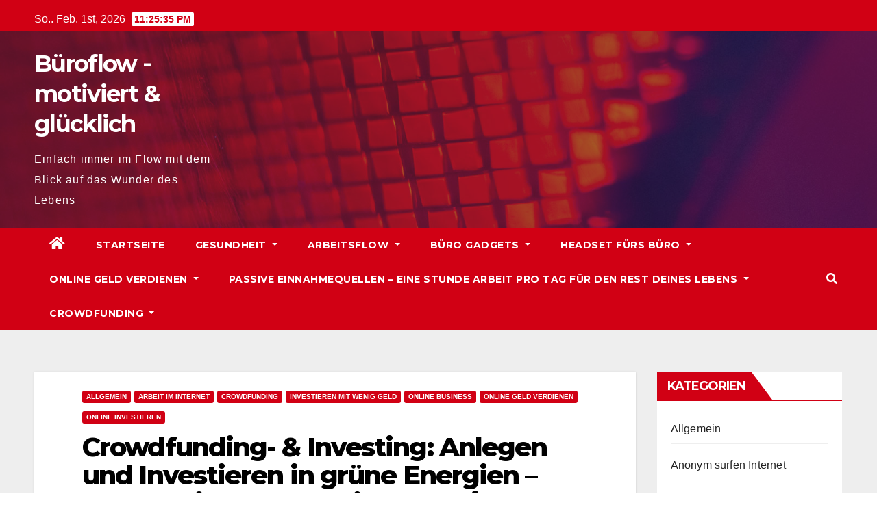

--- FILE ---
content_type: text/html; charset=UTF-8
request_url: https://xn--bro-flow-65a.de/2020/06/01/crowdfunding-investing-anlegen-und-investieren-in-gruene-energien-nachhaltige-oekologische-projekte-unterstuetzen/
body_size: 31154
content:
<!-- =========================
     Page Breadcrumb   
============================== -->
<!DOCTYPE html>
<html lang="de">
<head>
<meta charset="UTF-8">
<meta name="viewport" content="width=device-width, initial-scale=1">
<link rel="profile" href="http://gmpg.org/xfn/11">
<title>Crowdfunding- &amp; Investing: Anlegen und Investieren in grüne Energien - nachhaltige &amp; ökologische Projekte unterstützen - Büroflow - motiviert &amp; glücklich</title>
<meta name='robots' content='max-image-preview:large' />

<!-- This site is optimized with the Yoast SEO plugin v12.1 - https://yoast.com/wordpress/plugins/seo/ -->
<link rel="canonical" href="https://xn--bro-flow-65a.de/2020/06/01/crowdfunding-investing-anlegen-und-investieren-in-gruene-energien-nachhaltige-oekologische-projekte-unterstuetzen/" />
<meta property="og:locale" content="de_DE" />
<meta property="og:type" content="article" />
<meta property="og:title" content="Crowdfunding- &amp; Investing: Anlegen und Investieren in grüne Energien - nachhaltige &amp; ökologische Projekte unterstützen - Büroflow - motiviert &amp; glücklich" />
<meta property="og:description" content="Wir Menschen tragen eine gewisse Verantwortung dafür, den Planeten zu schützen und im Einklang mit der Natur zu leben &#8211; diese Verantwortung tragen wir nicht nur gegenüber der Natur an sich, sondern auch gegenüber uns selbst und unseren nachfolgenden Generationen. In diesem Beitrag möchte ich dir einige, sehr interessante Projekte vorstellen, mit denen du in &hellip;" />
<meta property="og:url" content="https://xn--bro-flow-65a.de/2020/06/01/crowdfunding-investing-anlegen-und-investieren-in-gruene-energien-nachhaltige-oekologische-projekte-unterstuetzen/" />
<meta property="og:site_name" content="Büroflow - motiviert &amp; glücklich" />
<meta property="article:section" content="Allgemein" />
<meta property="article:published_time" content="2020-06-01T06:44:50+02:00" />
<meta property="article:modified_time" content="2021-06-06T11:29:53+02:00" />
<meta property="og:updated_time" content="2021-06-06T11:29:53+02:00" />
<meta property="og:image" content="https://xn--bro-flow-65a.de/wp-content/uploads/2020/05/crowdfunding-3158320_1280.png" />
<meta property="og:image:secure_url" content="https://xn--bro-flow-65a.de/wp-content/uploads/2020/05/crowdfunding-3158320_1280.png" />
<meta property="og:image:width" content="1280" />
<meta property="og:image:height" content="644" />
<meta name="twitter:card" content="summary_large_image" />
<meta name="twitter:description" content="Wir Menschen tragen eine gewisse Verantwortung dafür, den Planeten zu schützen und im Einklang mit der Natur zu leben &#8211; diese Verantwortung tragen wir nicht nur gegenüber der Natur an sich, sondern auch gegenüber uns selbst und unseren nachfolgenden Generationen. In diesem Beitrag möchte ich dir einige, sehr interessante Projekte vorstellen, mit denen du in [&hellip;]" />
<meta name="twitter:title" content="Crowdfunding- &amp; Investing: Anlegen und Investieren in grüne Energien - nachhaltige &amp; ökologische Projekte unterstützen - Büroflow - motiviert &amp; glücklich" />
<meta name="twitter:image" content="https://xn--bro-flow-65a.de/wp-content/uploads/2020/05/crowdfunding-3158320_1280.png" />
<script type='application/ld+json' class='yoast-schema-graph yoast-schema-graph--main'>{"@context":"https://schema.org","@graph":[{"@type":"WebSite","@id":"https://xn--bro-flow-65a.de/#website","url":"https://xn--bro-flow-65a.de/","name":"B\u00fcroflow - motiviert &amp; gl\u00fccklich","potentialAction":{"@type":"SearchAction","target":"https://xn--bro-flow-65a.de/?s={search_term_string}","query-input":"required name=search_term_string"}},{"@type":"ImageObject","@id":"https://xn--bro-flow-65a.de/2020/06/01/crowdfunding-investing-anlegen-und-investieren-in-gruene-energien-nachhaltige-oekologische-projekte-unterstuetzen/#primaryimage","url":"https://xn--bro-flow-65a.de/wp-content/uploads/2020/05/crowdfunding-3158320_1280.png","width":1280,"height":644},{"@type":"WebPage","@id":"https://xn--bro-flow-65a.de/2020/06/01/crowdfunding-investing-anlegen-und-investieren-in-gruene-energien-nachhaltige-oekologische-projekte-unterstuetzen/#webpage","url":"https://xn--bro-flow-65a.de/2020/06/01/crowdfunding-investing-anlegen-und-investieren-in-gruene-energien-nachhaltige-oekologische-projekte-unterstuetzen/","inLanguage":"de","name":"Crowdfunding- &amp; Investing: Anlegen und Investieren in gr\u00fcne Energien - nachhaltige &amp; \u00f6kologische Projekte unterst\u00fctzen - B\u00fcroflow - motiviert &amp; gl\u00fccklich","isPartOf":{"@id":"https://xn--bro-flow-65a.de/#website"},"primaryImageOfPage":{"@id":"https://xn--bro-flow-65a.de/2020/06/01/crowdfunding-investing-anlegen-und-investieren-in-gruene-energien-nachhaltige-oekologische-projekte-unterstuetzen/#primaryimage"},"datePublished":"2020-06-01T06:44:50+02:00","dateModified":"2021-06-06T11:29:53+02:00","author":{"@id":"https://xn--bro-flow-65a.de/#/schema/person/a10c16618601521f5765451ce0b4d2bc"}},{"@type":["Person"],"@id":"https://xn--bro-flow-65a.de/#/schema/person/a10c16618601521f5765451ce0b4d2bc","name":"Christian","image":{"@type":"ImageObject","@id":"https://xn--bro-flow-65a.de/#authorlogo","url":"https://secure.gravatar.com/avatar/63f26b869cdf03d41fab77a8fb5161eb?s=96&d=mm&r=g","caption":"Christian"},"sameAs":[]}]}</script>
<!-- / Yoast SEO plugin. -->

<link rel='dns-prefetch' href='//www.googletagmanager.com' />
<link rel='dns-prefetch' href='//fonts.googleapis.com' />
<link rel='dns-prefetch' href='//s.w.org' />
<link rel='dns-prefetch' href='//pagead2.googlesyndication.com' />
<link rel="alternate" type="application/rss+xml" title="Büroflow - motiviert &amp; glücklich &raquo; Feed" href="https://xn--bro-flow-65a.de/feed/" />
<link rel="alternate" type="application/rss+xml" title="Büroflow - motiviert &amp; glücklich &raquo; Kommentar-Feed" href="https://xn--bro-flow-65a.de/comments/feed/" />
<link rel="alternate" type="application/rss+xml" title="Büroflow - motiviert &amp; glücklich &raquo; Kommentar-Feed zu Crowdfunding- &#038; Investing: Anlegen und Investieren in grüne Energien &#8211; nachhaltige &#038; ökologische Projekte unterstützen" href="https://xn--bro-flow-65a.de/2020/06/01/crowdfunding-investing-anlegen-und-investieren-in-gruene-energien-nachhaltige-oekologische-projekte-unterstuetzen/feed/" />
<script type="text/javascript">
window._wpemojiSettings = {"baseUrl":"https:\/\/s.w.org\/images\/core\/emoji\/13.1.0\/72x72\/","ext":".png","svgUrl":"https:\/\/s.w.org\/images\/core\/emoji\/13.1.0\/svg\/","svgExt":".svg","source":{"concatemoji":"https:\/\/xn--bro-flow-65a.de\/wp-includes\/js\/wp-emoji-release.min.js?ver=5.9.12"}};
/*! This file is auto-generated */
!function(e,a,t){var n,r,o,i=a.createElement("canvas"),p=i.getContext&&i.getContext("2d");function s(e,t){var a=String.fromCharCode;p.clearRect(0,0,i.width,i.height),p.fillText(a.apply(this,e),0,0);e=i.toDataURL();return p.clearRect(0,0,i.width,i.height),p.fillText(a.apply(this,t),0,0),e===i.toDataURL()}function c(e){var t=a.createElement("script");t.src=e,t.defer=t.type="text/javascript",a.getElementsByTagName("head")[0].appendChild(t)}for(o=Array("flag","emoji"),t.supports={everything:!0,everythingExceptFlag:!0},r=0;r<o.length;r++)t.supports[o[r]]=function(e){if(!p||!p.fillText)return!1;switch(p.textBaseline="top",p.font="600 32px Arial",e){case"flag":return s([127987,65039,8205,9895,65039],[127987,65039,8203,9895,65039])?!1:!s([55356,56826,55356,56819],[55356,56826,8203,55356,56819])&&!s([55356,57332,56128,56423,56128,56418,56128,56421,56128,56430,56128,56423,56128,56447],[55356,57332,8203,56128,56423,8203,56128,56418,8203,56128,56421,8203,56128,56430,8203,56128,56423,8203,56128,56447]);case"emoji":return!s([10084,65039,8205,55357,56613],[10084,65039,8203,55357,56613])}return!1}(o[r]),t.supports.everything=t.supports.everything&&t.supports[o[r]],"flag"!==o[r]&&(t.supports.everythingExceptFlag=t.supports.everythingExceptFlag&&t.supports[o[r]]);t.supports.everythingExceptFlag=t.supports.everythingExceptFlag&&!t.supports.flag,t.DOMReady=!1,t.readyCallback=function(){t.DOMReady=!0},t.supports.everything||(n=function(){t.readyCallback()},a.addEventListener?(a.addEventListener("DOMContentLoaded",n,!1),e.addEventListener("load",n,!1)):(e.attachEvent("onload",n),a.attachEvent("onreadystatechange",function(){"complete"===a.readyState&&t.readyCallback()})),(n=t.source||{}).concatemoji?c(n.concatemoji):n.wpemoji&&n.twemoji&&(c(n.twemoji),c(n.wpemoji)))}(window,document,window._wpemojiSettings);
</script>
<style type="text/css">
img.wp-smiley,
img.emoji {
	display: inline !important;
	border: none !important;
	box-shadow: none !important;
	height: 1em !important;
	width: 1em !important;
	margin: 0 0.07em !important;
	vertical-align: -0.1em !important;
	background: none !important;
	padding: 0 !important;
}
</style>
	<link rel='stylesheet' id='wp-block-library-css'  href='https://xn--bro-flow-65a.de/wp-includes/css/dist/block-library/style.min.css?ver=5.9.12' type='text/css' media='all' />
<style id='global-styles-inline-css' type='text/css'>
body{--wp--preset--color--black: #000000;--wp--preset--color--cyan-bluish-gray: #abb8c3;--wp--preset--color--white: #ffffff;--wp--preset--color--pale-pink: #f78da7;--wp--preset--color--vivid-red: #cf2e2e;--wp--preset--color--luminous-vivid-orange: #ff6900;--wp--preset--color--luminous-vivid-amber: #fcb900;--wp--preset--color--light-green-cyan: #7bdcb5;--wp--preset--color--vivid-green-cyan: #00d084;--wp--preset--color--pale-cyan-blue: #8ed1fc;--wp--preset--color--vivid-cyan-blue: #0693e3;--wp--preset--color--vivid-purple: #9b51e0;--wp--preset--gradient--vivid-cyan-blue-to-vivid-purple: linear-gradient(135deg,rgba(6,147,227,1) 0%,rgb(155,81,224) 100%);--wp--preset--gradient--light-green-cyan-to-vivid-green-cyan: linear-gradient(135deg,rgb(122,220,180) 0%,rgb(0,208,130) 100%);--wp--preset--gradient--luminous-vivid-amber-to-luminous-vivid-orange: linear-gradient(135deg,rgba(252,185,0,1) 0%,rgba(255,105,0,1) 100%);--wp--preset--gradient--luminous-vivid-orange-to-vivid-red: linear-gradient(135deg,rgba(255,105,0,1) 0%,rgb(207,46,46) 100%);--wp--preset--gradient--very-light-gray-to-cyan-bluish-gray: linear-gradient(135deg,rgb(238,238,238) 0%,rgb(169,184,195) 100%);--wp--preset--gradient--cool-to-warm-spectrum: linear-gradient(135deg,rgb(74,234,220) 0%,rgb(151,120,209) 20%,rgb(207,42,186) 40%,rgb(238,44,130) 60%,rgb(251,105,98) 80%,rgb(254,248,76) 100%);--wp--preset--gradient--blush-light-purple: linear-gradient(135deg,rgb(255,206,236) 0%,rgb(152,150,240) 100%);--wp--preset--gradient--blush-bordeaux: linear-gradient(135deg,rgb(254,205,165) 0%,rgb(254,45,45) 50%,rgb(107,0,62) 100%);--wp--preset--gradient--luminous-dusk: linear-gradient(135deg,rgb(255,203,112) 0%,rgb(199,81,192) 50%,rgb(65,88,208) 100%);--wp--preset--gradient--pale-ocean: linear-gradient(135deg,rgb(255,245,203) 0%,rgb(182,227,212) 50%,rgb(51,167,181) 100%);--wp--preset--gradient--electric-grass: linear-gradient(135deg,rgb(202,248,128) 0%,rgb(113,206,126) 100%);--wp--preset--gradient--midnight: linear-gradient(135deg,rgb(2,3,129) 0%,rgb(40,116,252) 100%);--wp--preset--duotone--dark-grayscale: url('#wp-duotone-dark-grayscale');--wp--preset--duotone--grayscale: url('#wp-duotone-grayscale');--wp--preset--duotone--purple-yellow: url('#wp-duotone-purple-yellow');--wp--preset--duotone--blue-red: url('#wp-duotone-blue-red');--wp--preset--duotone--midnight: url('#wp-duotone-midnight');--wp--preset--duotone--magenta-yellow: url('#wp-duotone-magenta-yellow');--wp--preset--duotone--purple-green: url('#wp-duotone-purple-green');--wp--preset--duotone--blue-orange: url('#wp-duotone-blue-orange');--wp--preset--font-size--small: 13px;--wp--preset--font-size--medium: 20px;--wp--preset--font-size--large: 36px;--wp--preset--font-size--x-large: 42px;}.has-black-color{color: var(--wp--preset--color--black) !important;}.has-cyan-bluish-gray-color{color: var(--wp--preset--color--cyan-bluish-gray) !important;}.has-white-color{color: var(--wp--preset--color--white) !important;}.has-pale-pink-color{color: var(--wp--preset--color--pale-pink) !important;}.has-vivid-red-color{color: var(--wp--preset--color--vivid-red) !important;}.has-luminous-vivid-orange-color{color: var(--wp--preset--color--luminous-vivid-orange) !important;}.has-luminous-vivid-amber-color{color: var(--wp--preset--color--luminous-vivid-amber) !important;}.has-light-green-cyan-color{color: var(--wp--preset--color--light-green-cyan) !important;}.has-vivid-green-cyan-color{color: var(--wp--preset--color--vivid-green-cyan) !important;}.has-pale-cyan-blue-color{color: var(--wp--preset--color--pale-cyan-blue) !important;}.has-vivid-cyan-blue-color{color: var(--wp--preset--color--vivid-cyan-blue) !important;}.has-vivid-purple-color{color: var(--wp--preset--color--vivid-purple) !important;}.has-black-background-color{background-color: var(--wp--preset--color--black) !important;}.has-cyan-bluish-gray-background-color{background-color: var(--wp--preset--color--cyan-bluish-gray) !important;}.has-white-background-color{background-color: var(--wp--preset--color--white) !important;}.has-pale-pink-background-color{background-color: var(--wp--preset--color--pale-pink) !important;}.has-vivid-red-background-color{background-color: var(--wp--preset--color--vivid-red) !important;}.has-luminous-vivid-orange-background-color{background-color: var(--wp--preset--color--luminous-vivid-orange) !important;}.has-luminous-vivid-amber-background-color{background-color: var(--wp--preset--color--luminous-vivid-amber) !important;}.has-light-green-cyan-background-color{background-color: var(--wp--preset--color--light-green-cyan) !important;}.has-vivid-green-cyan-background-color{background-color: var(--wp--preset--color--vivid-green-cyan) !important;}.has-pale-cyan-blue-background-color{background-color: var(--wp--preset--color--pale-cyan-blue) !important;}.has-vivid-cyan-blue-background-color{background-color: var(--wp--preset--color--vivid-cyan-blue) !important;}.has-vivid-purple-background-color{background-color: var(--wp--preset--color--vivid-purple) !important;}.has-black-border-color{border-color: var(--wp--preset--color--black) !important;}.has-cyan-bluish-gray-border-color{border-color: var(--wp--preset--color--cyan-bluish-gray) !important;}.has-white-border-color{border-color: var(--wp--preset--color--white) !important;}.has-pale-pink-border-color{border-color: var(--wp--preset--color--pale-pink) !important;}.has-vivid-red-border-color{border-color: var(--wp--preset--color--vivid-red) !important;}.has-luminous-vivid-orange-border-color{border-color: var(--wp--preset--color--luminous-vivid-orange) !important;}.has-luminous-vivid-amber-border-color{border-color: var(--wp--preset--color--luminous-vivid-amber) !important;}.has-light-green-cyan-border-color{border-color: var(--wp--preset--color--light-green-cyan) !important;}.has-vivid-green-cyan-border-color{border-color: var(--wp--preset--color--vivid-green-cyan) !important;}.has-pale-cyan-blue-border-color{border-color: var(--wp--preset--color--pale-cyan-blue) !important;}.has-vivid-cyan-blue-border-color{border-color: var(--wp--preset--color--vivid-cyan-blue) !important;}.has-vivid-purple-border-color{border-color: var(--wp--preset--color--vivid-purple) !important;}.has-vivid-cyan-blue-to-vivid-purple-gradient-background{background: var(--wp--preset--gradient--vivid-cyan-blue-to-vivid-purple) !important;}.has-light-green-cyan-to-vivid-green-cyan-gradient-background{background: var(--wp--preset--gradient--light-green-cyan-to-vivid-green-cyan) !important;}.has-luminous-vivid-amber-to-luminous-vivid-orange-gradient-background{background: var(--wp--preset--gradient--luminous-vivid-amber-to-luminous-vivid-orange) !important;}.has-luminous-vivid-orange-to-vivid-red-gradient-background{background: var(--wp--preset--gradient--luminous-vivid-orange-to-vivid-red) !important;}.has-very-light-gray-to-cyan-bluish-gray-gradient-background{background: var(--wp--preset--gradient--very-light-gray-to-cyan-bluish-gray) !important;}.has-cool-to-warm-spectrum-gradient-background{background: var(--wp--preset--gradient--cool-to-warm-spectrum) !important;}.has-blush-light-purple-gradient-background{background: var(--wp--preset--gradient--blush-light-purple) !important;}.has-blush-bordeaux-gradient-background{background: var(--wp--preset--gradient--blush-bordeaux) !important;}.has-luminous-dusk-gradient-background{background: var(--wp--preset--gradient--luminous-dusk) !important;}.has-pale-ocean-gradient-background{background: var(--wp--preset--gradient--pale-ocean) !important;}.has-electric-grass-gradient-background{background: var(--wp--preset--gradient--electric-grass) !important;}.has-midnight-gradient-background{background: var(--wp--preset--gradient--midnight) !important;}.has-small-font-size{font-size: var(--wp--preset--font-size--small) !important;}.has-medium-font-size{font-size: var(--wp--preset--font-size--medium) !important;}.has-large-font-size{font-size: var(--wp--preset--font-size--large) !important;}.has-x-large-font-size{font-size: var(--wp--preset--font-size--x-large) !important;}
</style>
<link rel='stylesheet' id='ye_dynamic-css'  href='https://xn--bro-flow-65a.de/wp-content/plugins/youtube-embed/css/main.min.css?ver=5.9.12' type='text/css' media='all' />
<link rel='stylesheet' id='newsup-fonts-css'  href='//fonts.googleapis.com/css?family=Montserrat%3A400%2C500%2C700%2C800%7CWork%2BSans%3A300%2C400%2C500%2C600%2C700%2C800%2C900%26display%3Dswap&#038;subset=latin%2Clatin-ext' type='text/css' media='all' />
<link rel='stylesheet' id='bootstrap-css'  href='https://xn--bro-flow-65a.de/wp-content/themes/newsup/css/bootstrap.css?ver=5.9.12' type='text/css' media='all' />
<link rel='stylesheet' id='newsup-style-css'  href='https://xn--bro-flow-65a.de/wp-content/themes/newsberg/style.css?ver=5.9.12' type='text/css' media='all' />
<link rel='stylesheet' id='font-awesome-5-all-css'  href='https://xn--bro-flow-65a.de/wp-content/themes/newsup/css/font-awesome/css/all.min.css?ver=5.9.12' type='text/css' media='all' />
<link rel='stylesheet' id='font-awesome-4-shim-css'  href='https://xn--bro-flow-65a.de/wp-content/themes/newsup/css/font-awesome/css/v4-shims.min.css?ver=5.9.12' type='text/css' media='all' />
<link rel='stylesheet' id='owl-carousel-css'  href='https://xn--bro-flow-65a.de/wp-content/themes/newsup/css/owl.carousel.css?ver=5.9.12' type='text/css' media='all' />
<link rel='stylesheet' id='smartmenus-css'  href='https://xn--bro-flow-65a.de/wp-content/themes/newsup/css/jquery.smartmenus.bootstrap.css?ver=5.9.12' type='text/css' media='all' />
<link rel='stylesheet' id='__EPYT__style-css'  href='https://xn--bro-flow-65a.de/wp-content/plugins/youtube-embed-plus/styles/ytprefs.min.css?ver=14.0.1.3' type='text/css' media='all' />
<style id='__EPYT__style-inline-css' type='text/css'>

                .epyt-gallery-thumb {
                        width: 33.333%;
                }
                
</style>
<link rel='stylesheet' id='newsup-style-parent-css'  href='https://xn--bro-flow-65a.de/wp-content/themes/newsup/style.css?ver=5.9.12' type='text/css' media='all' />
<link rel='stylesheet' id='newsberg-style-css'  href='https://xn--bro-flow-65a.de/wp-content/themes/newsberg/style.css?ver=1.0' type='text/css' media='all' />
<link rel='stylesheet' id='newsberg-default-css-css'  href='https://xn--bro-flow-65a.de/wp-content/themes/newsberg/css/colors/default.css?ver=5.9.12' type='text/css' media='all' />
<script type='text/javascript' src='https://xn--bro-flow-65a.de/wp-includes/js/jquery/jquery.min.js?ver=3.6.0' id='jquery-core-js'></script>
<script type='text/javascript' src='https://xn--bro-flow-65a.de/wp-includes/js/jquery/jquery-migrate.min.js?ver=3.3.2' id='jquery-migrate-js'></script>
<script type='text/javascript' src='https://xn--bro-flow-65a.de/wp-content/themes/newsup/js/navigation.js?ver=5.9.12' id='newsup-navigation-js'></script>
<script type='text/javascript' src='https://xn--bro-flow-65a.de/wp-content/themes/newsup/js/bootstrap.js?ver=5.9.12' id='bootstrap-js'></script>
<script type='text/javascript' src='https://xn--bro-flow-65a.de/wp-content/themes/newsup/js/owl.carousel.min.js?ver=5.9.12' id='owl-carousel-min-js'></script>
<script type='text/javascript' src='https://xn--bro-flow-65a.de/wp-content/themes/newsup/js/jquery.smartmenus.js?ver=5.9.12' id='smartmenus-js-js'></script>
<script type='text/javascript' src='https://xn--bro-flow-65a.de/wp-content/themes/newsup/js/jquery.smartmenus.bootstrap.js?ver=5.9.12' id='bootstrap-smartmenus-js-js'></script>
<script type='text/javascript' src='https://xn--bro-flow-65a.de/wp-content/themes/newsup/js/jquery.marquee.js?ver=5.9.12' id='newsup-marquee-js-js'></script>
<script type='text/javascript' src='https://xn--bro-flow-65a.de/wp-content/themes/newsup/js/main.js?ver=5.9.12' id='newsup-main-js-js'></script>

<!-- Von Site Kit hinzugefügtes Google-Analytics-Snippet -->
<script type='text/javascript' src='https://www.googletagmanager.com/gtag/js?id=G-VZC30HB52M' id='google_gtagjs-js' async></script>
<script type='text/javascript' id='google_gtagjs-js-after'>
window.dataLayer = window.dataLayer || [];function gtag(){dataLayer.push(arguments);}
gtag("js", new Date());
gtag("set", "developer_id.dZTNiMT", true);
gtag("config", "G-VZC30HB52M");
</script>

<!-- Ende des von Site Kit hinzugefügten Google-Analytics-Snippets -->
<script type='text/javascript' id='__ytprefs__-js-extra'>
/* <![CDATA[ */
var _EPYT_ = {"ajaxurl":"https:\/\/xn--bro-flow-65a.de\/wp-admin\/admin-ajax.php","security":"1b34cd5fd7","gallery_scrolloffset":"20","eppathtoscripts":"https:\/\/xn--bro-flow-65a.de\/wp-content\/plugins\/youtube-embed-plus\/scripts\/","eppath":"https:\/\/xn--bro-flow-65a.de\/wp-content\/plugins\/youtube-embed-plus\/","epresponsiveselector":"[\"iframe.__youtube_prefs_widget__\"]","epdovol":"1","version":"14.0.1.3","evselector":"iframe.__youtube_prefs__[src], iframe[src*=\"youtube.com\/embed\/\"], iframe[src*=\"youtube-nocookie.com\/embed\/\"]","ajax_compat":"","ytapi_load":"light","pause_others":"","stopMobileBuffer":"1","vi_active":"","vi_js_posttypes":[]};
/* ]]> */
</script>
<script type='text/javascript' src='https://xn--bro-flow-65a.de/wp-content/plugins/youtube-embed-plus/scripts/ytprefs.min.js?ver=14.0.1.3' id='__ytprefs__-js'></script>
<link rel="https://api.w.org/" href="https://xn--bro-flow-65a.de/wp-json/" /><link rel="alternate" type="application/json" href="https://xn--bro-flow-65a.de/wp-json/wp/v2/posts/1196" /><link rel="EditURI" type="application/rsd+xml" title="RSD" href="https://xn--bro-flow-65a.de/xmlrpc.php?rsd" />
<link rel="wlwmanifest" type="application/wlwmanifest+xml" href="https://xn--bro-flow-65a.de/wp-includes/wlwmanifest.xml" /> 
<meta name="generator" content="WordPress 5.9.12" />
<link rel='shortlink' href='https://xn--bro-flow-65a.de/?p=1196' />
<link rel="alternate" type="application/json+oembed" href="https://xn--bro-flow-65a.de/wp-json/oembed/1.0/embed?url=https%3A%2F%2Fxn--bro-flow-65a.de%2F2020%2F06%2F01%2Fcrowdfunding-investing-anlegen-und-investieren-in-gruene-energien-nachhaltige-oekologische-projekte-unterstuetzen%2F" />
<link rel="alternate" type="text/xml+oembed" href="https://xn--bro-flow-65a.de/wp-json/oembed/1.0/embed?url=https%3A%2F%2Fxn--bro-flow-65a.de%2F2020%2F06%2F01%2Fcrowdfunding-investing-anlegen-und-investieren-in-gruene-energien-nachhaltige-oekologische-projekte-unterstuetzen%2F&#038;format=xml" />
<meta name="generator" content="Site Kit by Google 1.86.0" /><link rel="pingback" href="https://xn--bro-flow-65a.de/xmlrpc.php"><style type="text/css" id="custom-background-css">
    .wrapper { background-color: #eee; }
</style>

<!-- Von Site Kit hinzugefügtes Google-AdSense-Snippet -->
<meta name="google-adsense-platform-account" content="ca-host-pub-2644536267352236">
<meta name="google-adsense-platform-domain" content="sitekit.withgoogle.com">
<!-- Ende des von Site Kit hinzugefügten Google-AdSense-Snippets -->
    <style type="text/css">
            body .site-title a,
        body .site-description {
            color: ##143745;
        }

        .site-branding-text .site-title a {
                font-size: px;
            }

            @media only screen and (max-width: 640px) {
                .site-branding-text .site-title a {
                    font-size: 40px;

                }
            }

            @media only screen and (max-width: 375px) {
                .site-branding-text .site-title a {
                    font-size: 32px;

                }
            }

        </style>
    
<!-- Von Site Kit hinzugefügtes Google-AdSense-Snippet -->
<script async="async" src="https://pagead2.googlesyndication.com/pagead/js/adsbygoogle.js?client=ca-pub-9220309411118177" crossorigin="anonymous" type="text/javascript"></script>

<!-- Ende des von Site Kit hinzugefügten Google-AdSense-Snippets -->

<!-- BEGIN ExactMetrics v5.3.9 Universal Analytics - https://exactmetrics.com/ -->
<script>
(function(i,s,o,g,r,a,m){i['GoogleAnalyticsObject']=r;i[r]=i[r]||function(){
	(i[r].q=i[r].q||[]).push(arguments)},i[r].l=1*new Date();a=s.createElement(o),
	m=s.getElementsByTagName(o)[0];a.async=1;a.src=g;m.parentNode.insertBefore(a,m)
})(window,document,'script','https://www.google-analytics.com/analytics.js','ga');
  ga('create', 'UA-64278991-2', 'auto');
  ga('send', 'pageview');
</script>
<!-- END ExactMetrics Universal Analytics -->
</head>
<body class="post-template-default single single-post postid-1196 single-format-standard wp-embed-responsive  ta-hide-date-author-in-list" >
<svg xmlns="http://www.w3.org/2000/svg" viewBox="0 0 0 0" width="0" height="0" focusable="false" role="none" style="visibility: hidden; position: absolute; left: -9999px; overflow: hidden;" ><defs><filter id="wp-duotone-dark-grayscale"><feColorMatrix color-interpolation-filters="sRGB" type="matrix" values=" .299 .587 .114 0 0 .299 .587 .114 0 0 .299 .587 .114 0 0 .299 .587 .114 0 0 " /><feComponentTransfer color-interpolation-filters="sRGB" ><feFuncR type="table" tableValues="0 0.498039215686" /><feFuncG type="table" tableValues="0 0.498039215686" /><feFuncB type="table" tableValues="0 0.498039215686" /><feFuncA type="table" tableValues="1 1" /></feComponentTransfer><feComposite in2="SourceGraphic" operator="in" /></filter></defs></svg><svg xmlns="http://www.w3.org/2000/svg" viewBox="0 0 0 0" width="0" height="0" focusable="false" role="none" style="visibility: hidden; position: absolute; left: -9999px; overflow: hidden;" ><defs><filter id="wp-duotone-grayscale"><feColorMatrix color-interpolation-filters="sRGB" type="matrix" values=" .299 .587 .114 0 0 .299 .587 .114 0 0 .299 .587 .114 0 0 .299 .587 .114 0 0 " /><feComponentTransfer color-interpolation-filters="sRGB" ><feFuncR type="table" tableValues="0 1" /><feFuncG type="table" tableValues="0 1" /><feFuncB type="table" tableValues="0 1" /><feFuncA type="table" tableValues="1 1" /></feComponentTransfer><feComposite in2="SourceGraphic" operator="in" /></filter></defs></svg><svg xmlns="http://www.w3.org/2000/svg" viewBox="0 0 0 0" width="0" height="0" focusable="false" role="none" style="visibility: hidden; position: absolute; left: -9999px; overflow: hidden;" ><defs><filter id="wp-duotone-purple-yellow"><feColorMatrix color-interpolation-filters="sRGB" type="matrix" values=" .299 .587 .114 0 0 .299 .587 .114 0 0 .299 .587 .114 0 0 .299 .587 .114 0 0 " /><feComponentTransfer color-interpolation-filters="sRGB" ><feFuncR type="table" tableValues="0.549019607843 0.988235294118" /><feFuncG type="table" tableValues="0 1" /><feFuncB type="table" tableValues="0.717647058824 0.254901960784" /><feFuncA type="table" tableValues="1 1" /></feComponentTransfer><feComposite in2="SourceGraphic" operator="in" /></filter></defs></svg><svg xmlns="http://www.w3.org/2000/svg" viewBox="0 0 0 0" width="0" height="0" focusable="false" role="none" style="visibility: hidden; position: absolute; left: -9999px; overflow: hidden;" ><defs><filter id="wp-duotone-blue-red"><feColorMatrix color-interpolation-filters="sRGB" type="matrix" values=" .299 .587 .114 0 0 .299 .587 .114 0 0 .299 .587 .114 0 0 .299 .587 .114 0 0 " /><feComponentTransfer color-interpolation-filters="sRGB" ><feFuncR type="table" tableValues="0 1" /><feFuncG type="table" tableValues="0 0.278431372549" /><feFuncB type="table" tableValues="0.592156862745 0.278431372549" /><feFuncA type="table" tableValues="1 1" /></feComponentTransfer><feComposite in2="SourceGraphic" operator="in" /></filter></defs></svg><svg xmlns="http://www.w3.org/2000/svg" viewBox="0 0 0 0" width="0" height="0" focusable="false" role="none" style="visibility: hidden; position: absolute; left: -9999px; overflow: hidden;" ><defs><filter id="wp-duotone-midnight"><feColorMatrix color-interpolation-filters="sRGB" type="matrix" values=" .299 .587 .114 0 0 .299 .587 .114 0 0 .299 .587 .114 0 0 .299 .587 .114 0 0 " /><feComponentTransfer color-interpolation-filters="sRGB" ><feFuncR type="table" tableValues="0 0" /><feFuncG type="table" tableValues="0 0.647058823529" /><feFuncB type="table" tableValues="0 1" /><feFuncA type="table" tableValues="1 1" /></feComponentTransfer><feComposite in2="SourceGraphic" operator="in" /></filter></defs></svg><svg xmlns="http://www.w3.org/2000/svg" viewBox="0 0 0 0" width="0" height="0" focusable="false" role="none" style="visibility: hidden; position: absolute; left: -9999px; overflow: hidden;" ><defs><filter id="wp-duotone-magenta-yellow"><feColorMatrix color-interpolation-filters="sRGB" type="matrix" values=" .299 .587 .114 0 0 .299 .587 .114 0 0 .299 .587 .114 0 0 .299 .587 .114 0 0 " /><feComponentTransfer color-interpolation-filters="sRGB" ><feFuncR type="table" tableValues="0.780392156863 1" /><feFuncG type="table" tableValues="0 0.949019607843" /><feFuncB type="table" tableValues="0.352941176471 0.470588235294" /><feFuncA type="table" tableValues="1 1" /></feComponentTransfer><feComposite in2="SourceGraphic" operator="in" /></filter></defs></svg><svg xmlns="http://www.w3.org/2000/svg" viewBox="0 0 0 0" width="0" height="0" focusable="false" role="none" style="visibility: hidden; position: absolute; left: -9999px; overflow: hidden;" ><defs><filter id="wp-duotone-purple-green"><feColorMatrix color-interpolation-filters="sRGB" type="matrix" values=" .299 .587 .114 0 0 .299 .587 .114 0 0 .299 .587 .114 0 0 .299 .587 .114 0 0 " /><feComponentTransfer color-interpolation-filters="sRGB" ><feFuncR type="table" tableValues="0.650980392157 0.403921568627" /><feFuncG type="table" tableValues="0 1" /><feFuncB type="table" tableValues="0.447058823529 0.4" /><feFuncA type="table" tableValues="1 1" /></feComponentTransfer><feComposite in2="SourceGraphic" operator="in" /></filter></defs></svg><svg xmlns="http://www.w3.org/2000/svg" viewBox="0 0 0 0" width="0" height="0" focusable="false" role="none" style="visibility: hidden; position: absolute; left: -9999px; overflow: hidden;" ><defs><filter id="wp-duotone-blue-orange"><feColorMatrix color-interpolation-filters="sRGB" type="matrix" values=" .299 .587 .114 0 0 .299 .587 .114 0 0 .299 .587 .114 0 0 .299 .587 .114 0 0 " /><feComponentTransfer color-interpolation-filters="sRGB" ><feFuncR type="table" tableValues="0.0980392156863 1" /><feFuncG type="table" tableValues="0 0.662745098039" /><feFuncB type="table" tableValues="0.847058823529 0.419607843137" /><feFuncA type="table" tableValues="1 1" /></feComponentTransfer><feComposite in2="SourceGraphic" operator="in" /></filter></defs></svg><div id="page" class="site">
<a class="skip-link screen-reader-text" href="#content">
Zum Inhalt springen</a>
    <div class="wrapper" id="custom-background-css">
        <header class="mg-headwidget">
            <!--==================== TOP BAR ====================-->

            <div class="mg-head-detail hidden-xs">
    <div class="container-fluid">
        <div class="row">
                        <div class="col-md-6 col-xs-12">
                <ul class="info-left">
                            <li>So.. Feb. 1st, 2026             <span  id="time" class="time"></span>
                    </li>
                    </ul>
            </div>
                        <div class="col-md-6 col-xs-12">
                <ul class="mg-social info-right">
                    
                                                                                                                                      
                                      </ul>
            </div>
                    </div>
    </div>
</div>
            <div class="clearfix"></div>
                        <div class="mg-nav-widget-area-back" style='background-image: url("https://xn--bro-flow-65a.de/wp-content/themes/newsberg/images/head-back.jpg" );'>
                        <div class="overlay">
              <div class="inner"  style="background-color:rgba(32,47,91,0.4);" > 
                <div class="container-fluid">
                    <div class="mg-nav-widget-area">
                        <div class="row align-items-center">
                            <div class="col-md-3 col-sm-4 text-center-xs">
                                <div class="navbar-header">
                                                                <div class="site-branding-text">
                                <h1 class="site-title"> <a href="https://xn--bro-flow-65a.de/" rel="home">Büroflow - motiviert &amp; glücklich</a></h1>
                                <p class="site-description">Einfach immer im Flow mit dem Blick auf das Wunder des Lebens</p>
                                </div>
                                                              </div>
                            </div>
                           
                        </div>
                    </div>
                </div>
              </div>
              </div>
          </div>
    <div class="mg-menu-full">
      <nav class="navbar navbar-expand-lg navbar-wp">
        <div class="container-fluid flex-row-reverse">
          <!-- Right nav -->
                    <div class="m-header d-flex pl-3 ml-auto my-2 my-lg-0 position-relative align-items-center">
                                                <a class="mobilehomebtn" href="https://xn--bro-flow-65a.de"><span class="fas fa-home"></span></a>
                        <!-- navbar-toggle -->
                        <button class="navbar-toggler mx-auto" type="button" data-toggle="collapse" data-target="#navbar-wp" aria-controls="navbarSupportedContent" aria-expanded="false" aria-label="Toggle navigation">
                          <i class="fas fa-bars"></i>
                        </button>
                        <!-- /navbar-toggle -->
                                                <div class="dropdown show mg-search-box pr-2">
                            <a class="dropdown-toggle msearch ml-auto" href="#" role="button" id="dropdownMenuLink" data-toggle="dropdown" aria-haspopup="true" aria-expanded="false">
                               <i class="fas fa-search"></i>
                            </a>

                            <div class="dropdown-menu searchinner" aria-labelledby="dropdownMenuLink">
                        <form role="search" method="get" id="searchform" action="https://xn--bro-flow-65a.de/">
  <div class="input-group">
    <input type="search" class="form-control" placeholder="Suche" value="" name="s" />
    <span class="input-group-btn btn-default">
    <button type="submit" class="btn"> <i class="fas fa-search"></i> </button>
    </span> </div>
</form>                      </div>
                        </div>
                                              
                    </div>
                    <!-- /Right nav -->
         
          
                  <div class="collapse navbar-collapse" id="navbar-wp">
                  	<div class="d-md-block">
                  <ul id="menu-menu-1" class="nav navbar-nav mr-auto"><li class="active home"><a class="homebtn" href="https://xn--bro-flow-65a.de"><span class='fas fa-home'></span></a></li><li id="menu-item-26" class="menu-item menu-item-type-custom menu-item-object-custom menu-item-home menu-item-26"><a class="nav-link" title="Startseite" href="http://xn--bro-flow-65a.de/">Startseite</a></li>
<li id="menu-item-2596" class="menu-item menu-item-type-taxonomy menu-item-object-category menu-item-has-children menu-item-2596 dropdown"><a class="nav-link" title="Gesundheit" href="https://xn--bro-flow-65a.de/category/gesundheit-im-buero/" data-toggle="dropdown" class="dropdown-toggle">Gesundheit </a>
<ul role="menu" class=" dropdown-menu">
	<li id="menu-item-2710" class="menu-item menu-item-type-post_type menu-item-object-post menu-item-2710"><a class="dropdown-item" title="Gesundheit im Büro fördern - Tipps, Ideen &amp; Inspirationen, für die Gesundheit" href="https://xn--bro-flow-65a.de/2022/02/07/gesundheit-im-buero-foerdern-tipps-ideen-inspirationen-fuer-einen-gesunden-bueroalltag/">Gesundheit im Büro fördern &#8211; Tipps, Ideen &#038; Inspirationen, für die Gesundheit</a></li>
	<li id="menu-item-2607" class="menu-item menu-item-type-post_type menu-item-object-post menu-item-2607"><a class="dropdown-item" title="Gesunde Lebensmittel &amp; Gewohnheiten" href="https://xn--bro-flow-65a.de/2022/01/21/gesunde-lebensmittel-gewohnheiten-und-nahrungsergaenzungsmittel-fuer-einen-gesunden-alltag-ein-gesundes-leben/">Gesunde Lebensmittel &#038; Gewohnheiten</a></li>
	<li id="menu-item-2619" class="menu-item menu-item-type-post_type menu-item-object-post menu-item-2619"><a class="dropdown-item" title="Fitnessstudio-Alternativen fürs Büro" href="https://xn--bro-flow-65a.de/2022/01/02/fitnessstudio-alternativen-fuer-zuhause-bauchrolle-stehtisch-fitnessspiegel-mehr/">Fitnessstudio-Alternativen fürs Büro</a></li>
	<li id="menu-item-2599" class="menu-item menu-item-type-post_type menu-item-object-post menu-item-2599"><a class="dropdown-item" title="100 gesunde Lebensmittel jeden Tag" href="https://xn--bro-flow-65a.de/2022/02/11/100-gesunde-lebensmittel-am-tag-sportideen-fuer-den-arbeitsalltag-fuer-einen-gesunden-bueroalltag/">100 gesunde Lebensmittel jeden Tag</a></li>
	<li id="menu-item-2615" class="menu-item menu-item-type-post_type menu-item-object-post menu-item-2615"><a class="dropdown-item" title="Deskbike und Laufband fürs Büro" href="https://xn--bro-flow-65a.de/2020/05/07/sind-deskbike-und-treadmill-fuers-buero-sinnvoll-vorteile-nutzen-erfahrungen-im-ueberblick/">Deskbike und Laufband fürs Büro</a></li>
	<li id="menu-item-2604" class="menu-item menu-item-type-post_type menu-item-object-post menu-item-2604"><a class="dropdown-item" title="Das Leben ist ein reines Wunder" href="https://xn--bro-flow-65a.de/2022/02/05/das-leben-ist-ein-wunder-positive-glaubenssaetze-fuer-mehr-zufriedenheit-produktivitaet-im-job/">Das Leben ist ein reines Wunder</a></li>
	<li id="menu-item-2598" class="menu-item menu-item-type-post_type menu-item-object-post menu-item-2598"><a class="dropdown-item" title="Gesundheit in der Arbeitswelt" href="https://xn--bro-flow-65a.de/2022/02/15/gesundheit-in-der-arbeitswelt-psychische-sowie-geistige-koerperliche-und-seelische-gesundheit-bei-der-arbeit-foerdern/">Gesundheit in der Arbeitswelt</a></li>
	<li id="menu-item-2613" class="menu-item menu-item-type-post_type menu-item-object-post menu-item-2613"><a class="dropdown-item" title="Tageslicht und frische Luft" href="https://xn--bro-flow-65a.de/2020/02/18/flow-bei-der-arbeit-tageslicht-und-frische-luft/">Tageslicht und frische Luft</a></li>
	<li id="menu-item-2602" class="menu-item menu-item-type-post_type menu-item-object-post menu-item-2602"><a class="dropdown-item" title="Tipps, Ideen &amp; Inspirationen" href="https://xn--bro-flow-65a.de/2022/02/07/gesundheit-im-buero-foerdern-tipps-ideen-inspirationen-fuer-einen-gesunden-bueroalltag/">Tipps, Ideen &#038; Inspirationen</a></li>
	<li id="menu-item-2609" class="menu-item menu-item-type-post_type menu-item-object-post menu-item-2609"><a class="dropdown-item" title="Gadgets zum Meditieren" href="https://xn--bro-flow-65a.de/2020/09/18/gadgets-zum-meditieren-meditation-vorbereiten-wie-bereite-ich-die-meditation-optimal-vor/">Gadgets zum Meditieren</a></li>
	<li id="menu-item-2610" class="menu-item menu-item-type-post_type menu-item-object-post menu-item-2610"><a class="dropdown-item" title="Gesunde Gewohnheiten" href="https://xn--bro-flow-65a.de/2020/07/07/gesunde-gewohnheiten-und-inspirationen-fuer-ein-mit-leichtigkeit-erfuelltes-leben/">Gesunde Gewohnheiten</a></li>
	<li id="menu-item-2606" class="menu-item menu-item-type-post_type menu-item-object-post menu-item-2606"><a class="dropdown-item" title="Motivation zur Arbeit" href="https://xn--bro-flow-65a.de/2022/02/02/flow-bei-der-arbeit-wie-kann-ich-mich-zur-arbeit-motivieren-mit-dem-wunder-des-lebens-in-den-flow/">Motivation zur Arbeit</a></li>
	<li id="menu-item-2605" class="menu-item menu-item-type-post_type menu-item-object-post menu-item-2605"><a class="dropdown-item" title="Motivation zum Sport" href="https://xn--bro-flow-65a.de/2022/02/04/wie-kann-ich-mich-zum-sport-motivieren-gesunde-gewohnheiten-gadgets-und-ideen-sowie-inspirationen-fuer-ein-gesundes-leben/">Motivation zum Sport</a></li>
	<li id="menu-item-2603" class="menu-item menu-item-type-post_type menu-item-object-post menu-item-2603"><a class="dropdown-item" title="Die grüne Mutter" href="https://xn--bro-flow-65a.de/2022/02/07/gesunde-nahrungsergaenzungsmittel-die-gruene-mutter-mit-vielen-gesunden-naehrstoffen-inhaltsstoffen/">Die grüne Mutter</a></li>
</ul>
</li>
<li id="menu-item-232" class="menu-item menu-item-type-taxonomy menu-item-object-category menu-item-has-children menu-item-232 dropdown"><a class="nav-link" title="Arbeitsflow" href="https://xn--bro-flow-65a.de/category/arbeitsflow/" data-toggle="dropdown" class="dropdown-toggle">Arbeitsflow </a>
<ul role="menu" class=" dropdown-menu">
	<li id="menu-item-2621" class="menu-item menu-item-type-post_type menu-item-object-post menu-item-2621"><a class="dropdown-item" title="Motivation durch reine Motive" href="https://xn--bro-flow-65a.de/2022/02/02/flow-bei-der-arbeit-wie-kann-ich-mich-zur-arbeit-motivieren-mit-dem-wunder-des-lebens-in-den-flow/">Motivation durch reine Motive</a></li>
	<li id="menu-item-2445" class="menu-item menu-item-type-post_type menu-item-object-post menu-item-2445"><a class="dropdown-item" title="Arbeitsflow durch Gesundheit" href="https://xn--bro-flow-65a.de/2022/01/21/gesunde-lebensmittel-gewohnheiten-und-nahrungsergaenzungsmittel-fuer-einen-gesunden-alltag-ein-gesundes-leben/">Arbeitsflow durch Gesundheit</a></li>
	<li id="menu-item-326" class="menu-item menu-item-type-post_type menu-item-object-post menu-item-326"><a class="dropdown-item" title="Wertschätzung &amp; Dankbarkeit" href="https://xn--bro-flow-65a.de/2019/09/16/flow-bei-der-arbeit-durch-wertschaetzung/">Wertschätzung &#038; Dankbarkeit</a></li>
	<li id="menu-item-779" class="menu-item menu-item-type-post_type menu-item-object-post menu-item-779"><a class="dropdown-item" title="Tageslicht und frische Luft" href="https://xn--bro-flow-65a.de/2020/02/18/flow-bei-der-arbeit-tageslicht-und-frische-luft/">Tageslicht und frische Luft</a></li>
	<li id="menu-item-2490" class="menu-item menu-item-type-post_type menu-item-object-post menu-item-2490"><a class="dropdown-item" title="Das Wunder des Lebens II" href="https://xn--bro-flow-65a.de/2022/02/08/arbeitsflow-optimieren-das-wunder-des-lebens-auch-waehrend-der-arbeitszeit-wertschaetzen-und-lieben/">Das Wunder des Lebens II</a></li>
	<li id="menu-item-1367" class="menu-item menu-item-type-post_type menu-item-object-post menu-item-1367"><a class="dropdown-item" title="Gesunde Gewohnheiten" href="https://xn--bro-flow-65a.de/2020/07/07/gesunde-gewohnheiten-und-inspirationen-fuer-ein-mit-leichtigkeit-erfuelltes-leben/">Gesunde Gewohnheiten</a></li>
	<li id="menu-item-806" class="menu-item menu-item-type-post_type menu-item-object-post menu-item-806"><a class="dropdown-item" title="Das Wunder des Lebens" href="https://xn--bro-flow-65a.de/2020/03/06/flow-bei-der-arbeit-das-wunder-des-lebens/">Das Wunder des Lebens</a></li>
	<li id="menu-item-2499" class="menu-item menu-item-type-post_type menu-item-object-post menu-item-2499"><a class="dropdown-item" title="Achtsamkeit im Büro II" href="https://xn--bro-flow-65a.de/2022/02/10/flow-bei-der-arbeit-optimaler-arbeitsflow-durch-wache-achtsamkeit/">Achtsamkeit im Büro II</a></li>
	<li id="menu-item-324" class="menu-item menu-item-type-post_type menu-item-object-post menu-item-324"><a class="dropdown-item" title="Deine Big Five For Life" href="https://xn--bro-flow-65a.de/2019/09/22/flow-bei-der-arbeit-deine-big-five-for-life/">Deine Big Five For Life</a></li>
	<li id="menu-item-327" class="menu-item menu-item-type-post_type menu-item-object-post menu-item-327"><a class="dropdown-item" title="Achtsamkeit im Büro" href="https://xn--bro-flow-65a.de/2019/09/16/flow-bei-der-arbeit-durch-achtsamkeit/">Achtsamkeit im Büro</a></li>
	<li id="menu-item-1397" class="menu-item menu-item-type-post_type menu-item-object-post menu-item-1397"><a class="dropdown-item" title="Büro-Dekoration" href="https://xn--bro-flow-65a.de/2019/09/18/buero-dekoration-ideen-und-tipps-fuer-die-deko-im-buero/">Büro-Dekoration</a></li>
	<li id="menu-item-325" class="menu-item menu-item-type-post_type menu-item-object-post menu-item-325"><a class="dropdown-item" title="Binaurale Beats" href="https://xn--bro-flow-65a.de/2019/09/17/binaurale-beats-fuer-besseren-arbeitsflow/">Binaurale Beats</a></li>
</ul>
</li>
<li id="menu-item-162" class="menu-item menu-item-type-taxonomy menu-item-object-category menu-item-has-children menu-item-162 dropdown"><a class="nav-link" title="Büro Gadgets" href="https://xn--bro-flow-65a.de/category/buero-gadgets/" data-toggle="dropdown" class="dropdown-toggle">Büro Gadgets </a>
<ul role="menu" class=" dropdown-menu">
	<li id="menu-item-1973" class="menu-item menu-item-type-post_type menu-item-object-post menu-item-1973"><a class="dropdown-item" title="Lustige &amp; Praktische Gadgets" href="https://xn--bro-flow-65a.de/2020/10/07/die-besten-praktischen-buero-gadgets-im-ueberblick-spielen-sport-gesundheit-im-buero/">Lustige &#038; Praktische Gadgets</a></li>
	<li id="menu-item-169" class="menu-item menu-item-type-taxonomy menu-item-object-category menu-item-169"><a class="dropdown-item" title="Unterhaltsame Gadgets" href="https://xn--bro-flow-65a.de/category/unterhaltung-im-buero/">Unterhaltsame Gadgets</a></li>
	<li id="menu-item-809" class="menu-item menu-item-type-post_type menu-item-object-post menu-item-809"><a class="dropdown-item" title="Besondere USB-Sticks" href="https://xn--bro-flow-65a.de/2019/09/25/coole-lustige-witzige-usb-sticks-fuer-zuhause-und-fuer-das-buero/">Besondere USB-Sticks</a></li>
	<li id="menu-item-164" class="menu-item menu-item-type-taxonomy menu-item-object-category menu-item-164"><a class="dropdown-item" title="Gadgets für Männer" href="https://xn--bro-flow-65a.de/category/buero-gadgets-fuer-maenner/">Gadgets für Männer</a></li>
	<li id="menu-item-163" class="menu-item menu-item-type-taxonomy menu-item-object-category menu-item-163"><a class="dropdown-item" title="Gadgets für Frauen" href="https://xn--bro-flow-65a.de/category/buero-gadgets-fuer-frauen/">Gadgets für Frauen</a></li>
	<li id="menu-item-166" class="menu-item menu-item-type-taxonomy menu-item-object-category menu-item-166"><a class="dropdown-item" title="Innovative Gadgets" href="https://xn--bro-flow-65a.de/category/innovation-im-buero/">Innovative Gadgets</a></li>
	<li id="menu-item-1117" class="menu-item menu-item-type-post_type menu-item-object-page menu-item-1117"><a class="dropdown-item" title="Kostenlose Bücher" href="https://xn--bro-flow-65a.de/kostenlose-buecher/">Kostenlose Bücher</a></li>
	<li id="menu-item-1399" class="menu-item menu-item-type-post_type menu-item-object-post menu-item-1399"><a class="dropdown-item" title="Büro-Dekoration" href="https://xn--bro-flow-65a.de/2019/09/18/buero-dekoration-ideen-und-tipps-fuer-die-deko-im-buero/">Büro-Dekoration</a></li>
	<li id="menu-item-810" class="menu-item menu-item-type-post_type menu-item-object-post menu-item-810"><a class="dropdown-item" title="Tier-USB-Sticks" href="https://xn--bro-flow-65a.de/2019/09/28/coole-tier-usb-sticks-eule-katze-und-mehr/">Tier-USB-Sticks</a></li>
</ul>
</li>
<li id="menu-item-950" class="menu-item menu-item-type-post_type menu-item-object-post menu-item-has-children menu-item-950 dropdown"><a class="nav-link" title="Headset fürs Büro" href="https://xn--bro-flow-65a.de/2019/09/18/professionelles-headset-fuer-das-buero-worauf-achten/" data-toggle="dropdown" class="dropdown-toggle">Headset fürs Büro </a>
<ul role="menu" class=" dropdown-menu">
	<li id="menu-item-948" class="menu-item menu-item-type-post_type menu-item-object-post menu-item-948"><a class="dropdown-item" title="Bluetooth Headset von Sennheiser - 2 Ohrmuscheln: Auf dem Ohr" href="https://xn--bro-flow-65a.de/2020/05/05/bluetooth-headset-fuers-buero-von-sennheiser-erfahrungen-und-testberichte/">Bluetooth Headset von Sennheiser &#8211; 2 Ohrmuscheln: Auf dem Ohr</a></li>
	<li id="menu-item-945" class="menu-item menu-item-type-post_type menu-item-object-post menu-item-945"><a class="dropdown-item" title="Bluetooth Headset von YONMIG - 2 Ohrmuscheln: Im Ohr" href="https://xn--bro-flow-65a.de/2019/09/21/yonmig-bluetooth-headset-erfahrungen-und-testberichte/">Bluetooth Headset von YONMIG &#8211; 2 Ohrmuscheln: Im Ohr</a></li>
	<li id="menu-item-946" class="menu-item menu-item-type-post_type menu-item-object-post menu-item-946"><a class="dropdown-item" title="Bluetooth Headset von YAMAY - 1 Ohrmuschel: Auf dem Ohr" href="https://xn--bro-flow-65a.de/2019/09/22/yamay-bluetooth-headset-test-und-erfahrungen/">Bluetooth Headset von YAMAY &#8211; 1 Ohrmuschel: Auf dem Ohr</a></li>
	<li id="menu-item-947" class="menu-item menu-item-type-post_type menu-item-object-post menu-item-947"><a class="dropdown-item" title="Bluetooth Headset von Orit - 1 Ohrmuschel: Im Ohr" href="https://xn--bro-flow-65a.de/2019/09/22/orbit-bluetooth-headset-erfahrungen-und-testberichte/">Bluetooth Headset von Orit &#8211; 1 Ohrmuschel: Im Ohr</a></li>
</ul>
</li>
<li id="menu-item-1254" class="menu-item menu-item-type-post_type menu-item-object-post menu-item-has-children menu-item-1254 dropdown"><a class="nav-link" title="Online Geld verdienen" href="https://xn--bro-flow-65a.de/2020/05/11/online-geld-verdienen-ohne-startkapital-ideen-tipps-beispiele/" data-toggle="dropdown" class="dropdown-toggle">Online Geld verdienen </a>
<ul role="menu" class=" dropdown-menu">
	<li id="menu-item-2491" class="menu-item menu-item-type-post_type menu-item-object-post menu-item-2491"><a class="dropdown-item" title="Finanzielle Unabhängigkeit dank Internet" href="https://xn--bro-flow-65a.de/2022/02/08/finanzieller-erfolg-wie-erreiche-ich-finanzielle-freiheit-sowie-unabhaengigkeit-und-finanziellen-erfolg/">Finanzielle Unabhängigkeit dank Internet</a></li>
	<li id="menu-item-1259" class="menu-item menu-item-type-post_type menu-item-object-post menu-item-1259"><a class="dropdown-item" title="Die Arbeit als Texter/in oder als Redakteur/in" href="https://xn--bro-flow-65a.de/?p=702">Die Arbeit als Texter/in oder als Redakteur/in</a></li>
	<li id="menu-item-2150" class="menu-item menu-item-type-post_type menu-item-object-page menu-item-2150"><a class="dropdown-item" title="Song selbst schreiben: Wie schreibe ich einen Song?" href="https://xn--bro-flow-65a.de/wie-schreibe-ich-einen-song-tipps-tricks-und-ideen-fuer-songwriter-innen-saenger-innen/">Song selbst schreiben: Wie schreibe ich einen Song?</a></li>
	<li id="menu-item-1256" class="menu-item menu-item-type-post_type menu-item-object-post menu-item-1256"><a class="dropdown-item" title="Marketing -- Passives Einkommen durch das Internet" href="https://xn--bro-flow-65a.de/2020/05/08/online-geld-verdienen-teil-3-die-eigene-affiliate-webseite-als-anfaenger-ohne-erfahrung/">Marketing &#8212; Passives Einkommen durch das Internet</a></li>
	<li id="menu-item-1258" class="menu-item menu-item-type-post_type menu-item-object-post menu-item-1258"><a class="dropdown-item" title="Empfehlungsmarketing: Geld verdienen mit Facebook" href="https://xn--bro-flow-65a.de/2020/03/09/online-geld-verdienen-teil-2-geld-verdienen-mit-facebook/">Empfehlungsmarketing: Geld verdienen mit Facebook</a></li>
	<li id="menu-item-1584" class="menu-item menu-item-type-post_type menu-item-object-post menu-item-1584"><a class="dropdown-item" title="Affiliate Projekte kaufen als passive Einnahme-Quelle" href="https://xn--bro-flow-65a.de/2020/09/27/investieren-in-affiliate-projekte-affiliate-webseite-kaufen-und-erstellen-lassen-als-anfaenger/">Affiliate Projekte kaufen als passive Einnahme-Quelle</a></li>
	<li id="menu-item-1308" class="menu-item menu-item-type-post_type menu-item-object-post menu-item-1308"><a class="dropdown-item" title="Crowdfunding --- Online investieren: 5% -- 10% Rendite" href="https://xn--bro-flow-65a.de/2020/06/02/serioese-professionelle-crowdfunding-sowie-crowdinvesting-plattformen-im-ueberblick/">Crowdfunding &#8212; Online investieren: 5% &#8212; 10% Rendite</a></li>
	<li id="menu-item-1401" class="menu-item menu-item-type-post_type menu-item-object-post menu-item-1401"><a class="dropdown-item" title="Investieren mit Herz" href="https://xn--bro-flow-65a.de/2020/07/07/investieren-mit-herz-seele-gruene-energien-innovation-soziale-sowie-nachhaltige-projekte/">Investieren mit Herz</a></li>
	<li id="menu-item-1574" class="menu-item menu-item-type-post_type menu-item-object-post menu-item-1574"><a class="dropdown-item" title="Investieren: Vietnam" href="https://xn--bro-flow-65a.de/2020/08/22/investieren-in-vietnam-gruener-strom-oekostrom-entwicklungshilfe-und-solar-energie/">Investieren: Vietnam</a></li>
	<li id="menu-item-1402" class="menu-item menu-item-type-post_type menu-item-object-post menu-item-1402"><a class="dropdown-item" title="Investieren: Start-Ups" href="https://xn--bro-flow-65a.de/2020/07/04/investieren-geld-anlegen-junge-unternehmen-start-ups-kleine-unternehmen/">Investieren: Start-Ups</a></li>
	<li id="menu-item-1255" class="menu-item menu-item-type-post_type menu-item-object-post menu-item-1255"><a class="dropdown-item" title="Geld anlegen &amp; Helfen" href="https://xn--bro-flow-65a.de/2020/05/13/investieren-gold-anlage-und-selbst-kredite-vergeben-fuer-junge-leute-azubis-studenten-und-beamte/">Geld anlegen &#038; Helfen</a></li>
	<li id="menu-item-1406" class="menu-item menu-item-type-post_type menu-item-object-post menu-item-1406"><a class="dropdown-item" title="Wenig Geld investieren" href="https://xn--bro-flow-65a.de/2020/07/01/wenig-geld-sinnvoll-investieren-geld-anlegen-mit-100-300-oder-500-euro/">Wenig Geld investieren</a></li>
	<li id="menu-item-1408" class="menu-item menu-item-type-post_type menu-item-object-post menu-item-1408"><a class="dropdown-item" title="Investieren: Innovation" href="https://xn--bro-flow-65a.de/2020/06/13/crowdfunding-investieren-anlegen-in-innovative-geniale-projekte-unternehmen-startups/">Investieren: Innovation</a></li>
	<li id="menu-item-1405" class="menu-item menu-item-type-post_type menu-item-object-post menu-item-1405"><a class="dropdown-item" title="Investieren: Regelmäßig" href="https://xn--bro-flow-65a.de/2020/07/02/monatlich-investieren-anlegen-sparen-100-euro-500-euro-oder-1000-euro/">Investieren: Regelmäßig</a></li>
	<li id="menu-item-1403" class="menu-item menu-item-type-post_type menu-item-object-post menu-item-1403"><a class="dropdown-item" title="Investieren: Klimaschutz" href="https://xn--bro-flow-65a.de/2020/07/04/regelmaessig-investieren-mit-crowdfunding-in-klimaschutz-erneuerbare-energien-sowie-nachhaltige-projekte/">Investieren: Klimaschutz</a></li>
	<li id="menu-item-1410" class="menu-item menu-item-type-post_type menu-item-object-post menu-item-1410"><a class="dropdown-item" title="Investieren: Photovoltaik" href="https://xn--bro-flow-65a.de/2020/05/20/nachhaltig-oekologisch-investieren-in-sonnenenergie-solar-energie-solar-anlagen-und-photovoltaik/">Investieren: Photovoltaik</a></li>
	<li id="menu-item-1407" class="menu-item menu-item-type-post_type menu-item-object-post menu-item-1407"><a class="dropdown-item" title="Investieren: Energiewende" href="https://xn--bro-flow-65a.de/2020/06/26/energiewende-selbst-gestalten-saubere-energie-gruenen-strom-finanzieren-unterstuetzen-und-erzeugen/">Investieren: Energiewende</a></li>
	<li id="menu-item-1411" class="menu-item menu-item-type-post_type menu-item-object-post menu-item-1411"><a class="dropdown-item" title="Investieren: Afrika &amp; Indien" href="https://xn--bro-flow-65a.de/2020/05/24/crowdfunding-soziale-nachhaltige-sowie-oekologische-projekte-in-afrika-indien/">Investieren: Afrika &#038; Indien</a></li>
</ul>
</li>
<li id="menu-item-2243" class="menu-item menu-item-type-post_type menu-item-object-post menu-item-has-children menu-item-2243 dropdown"><a class="nav-link" title="Passive Einnahmequellen - Eine Stunde Arbeit pro Tag für den Rest deines Lebens" href="https://xn--bro-flow-65a.de/2022/01/11/fast-fertigwer-seine-zeit-gegen-geld-tauscht-hat-nur-beschraenkte-verdienstmoeglichkeiten-hingabe-ist-der-schluessel-zu-unendlichem-reichtum/" data-toggle="dropdown" class="dropdown-toggle">Passive Einnahmequellen &#8211; Eine Stunde Arbeit pro Tag für den Rest deines Lebens </a>
<ul role="menu" class=" dropdown-menu">
	<li id="menu-item-2459" class="menu-item menu-item-type-post_type menu-item-object-post menu-item-2459"><a class="dropdown-item" title="Gesunde Gewohnheiten &amp; Lebensmittel" href="https://xn--bro-flow-65a.de/2022/01/21/gesunde-lebensmittel-gewohnheiten-und-nahrungsergaenzungsmittel-fuer-einen-gesunden-alltag-ein-gesundes-leben/">Gesunde Gewohnheiten &#038; Lebensmittel</a></li>
</ul>
</li>
<li id="menu-item-1248" class="menu-item menu-item-type-post_type menu-item-object-post current-menu-ancestor current-menu-parent menu-item-has-children menu-item-1248 dropdown active"><a class="nav-link" title="Crowdfunding" href="https://xn--bro-flow-65a.de/2020/06/02/serioese-professionelle-crowdfunding-sowie-crowdinvesting-plattformen-im-ueberblick/" data-toggle="dropdown" class="dropdown-toggle">Crowdfunding </a>
<ul role="menu" class=" dropdown-menu">
	<li id="menu-item-2067" class="menu-item menu-item-type-post_type menu-item-object-post menu-item-2067"><a class="dropdown-item" title="Erfolgreiche Crowdfunding Projekte" href="https://xn--bro-flow-65a.de/2021/07/21/erfolgreich-finanzierte-crowdfunding-projekte-und-kampagnen-beispiele-ideen-inspirationen-fuer-crowdinvesting/">Erfolgreiche Crowdfunding Projekte</a></li>
	<li id="menu-item-1252" class="menu-item menu-item-type-post_type menu-item-object-post menu-item-1252"><a class="dropdown-item" title="Soziale &amp; Ökologische Projekte" href="https://xn--bro-flow-65a.de/2020/05/22/crowdfunding-investing-investieren-und-anlegen-in-soziale-sowie-oekologische-unternehmen-und-projekte/">Soziale &#038; Ökologische Projekte</a></li>
	<li id="menu-item-1250" class="menu-item menu-item-type-post_type menu-item-object-post menu-item-1250"><a class="dropdown-item" title="Nachhaltige Start-Ups" href="https://xn--bro-flow-65a.de/2020/05/26/crowdfunding-crowdinvesting-investieren-in-oekologische-sowie-nachhaltige-und-soziale-start-ups/">Nachhaltige Start-Ups</a></li>
	<li id="menu-item-1249" class="menu-item menu-item-type-post_type menu-item-object-post current-menu-item menu-item-1249 active"><a class="dropdown-item" title="Grüne Energien" href="https://xn--bro-flow-65a.de/2020/06/01/crowdfunding-investing-anlegen-und-investieren-in-gruene-energien-nachhaltige-oekologische-projekte-unterstuetzen/">Grüne Energien</a></li>
	<li id="menu-item-1251" class="menu-item menu-item-type-post_type menu-item-object-post menu-item-1251"><a class="dropdown-item" title="Afrika &amp; Indien" href="https://xn--bro-flow-65a.de/2020/05/24/crowdfunding-soziale-nachhaltige-sowie-oekologische-projekte-in-afrika-indien/">Afrika &#038; Indien</a></li>
	<li id="menu-item-1253" class="menu-item menu-item-type-post_type menu-item-object-post menu-item-1253"><a class="dropdown-item" title="Photovoltaik" href="https://xn--bro-flow-65a.de/2020/05/20/nachhaltig-oekologisch-investieren-in-sonnenenergie-solar-energie-solar-anlagen-und-photovoltaik/">Photovoltaik</a></li>
	<li id="menu-item-1586" class="menu-item menu-item-type-post_type menu-item-object-post menu-item-1586"><a class="dropdown-item" title="Vietnam" href="https://xn--bro-flow-65a.de/2020/08/22/investieren-in-vietnam-gruener-strom-oekostrom-entwicklungshilfe-und-solar-energie/">Vietnam</a></li>
</ul>
</li>
</ul>        				</div>		
              		</div>
          </div>
      </nav> <!-- /Navigation -->
    </div>
</header>
<div class="clearfix"></div>
 <!--==================== Newsup breadcrumb section ====================-->
<!-- =========================
     Page Content Section      
============================== -->
<main id="content">
    <!--container-->
    <div class="container-fluid">
      <!--row-->
      <div class="row">
        <!--col-md-->
                                                <div class="col-md-9">
                    		                  <div class="mg-blog-post-box"> 
              <div class="mg-header">
                                <div class="mg-blog-category"> 
                      <a class="newsup-categories category-color-1" href="https://xn--bro-flow-65a.de/category/allgemein/" alt="Alle Beiträge in Allgemein anzeigen"> 
                                 Allgemein
                             </a><a class="newsup-categories category-color-1" href="https://xn--bro-flow-65a.de/category/arbeit-im-internet/" alt="Alle Beiträge in Arbeit im Internet anzeigen"> 
                                 Arbeit im Internet
                             </a><a class="newsup-categories category-color-1" href="https://xn--bro-flow-65a.de/category/crowdfunding/" alt="Alle Beiträge in Crowdfunding anzeigen"> 
                                 Crowdfunding
                             </a><a class="newsup-categories category-color-1" href="https://xn--bro-flow-65a.de/category/investieren-mit-wenig-geld/" alt="Alle Beiträge in Investieren mit wenig Geld anzeigen"> 
                                 Investieren mit wenig Geld
                             </a><a class="newsup-categories category-color-1" href="https://xn--bro-flow-65a.de/category/online-business/" alt="Alle Beiträge in Online Business anzeigen"> 
                                 Online Business
                             </a><a class="newsup-categories category-color-1" href="https://xn--bro-flow-65a.de/category/online-geld-verdienen/" alt="Alle Beiträge in Online Geld verdienen anzeigen"> 
                                 Online Geld verdienen
                             </a><a class="newsup-categories category-color-1" href="https://xn--bro-flow-65a.de/category/online-investieren/" alt="Alle Beiträge in Online Investieren anzeigen"> 
                                 Online Investieren
                             </a>                </div>
                                <h1 class="title single"> <a title="Permalink zu: Crowdfunding- &#038; Investing: Anlegen und Investieren in grüne Energien &#8211; nachhaltige &#038; ökologische Projekte unterstützen">
                  Crowdfunding- &#038; Investing: Anlegen und Investieren in grüne Energien &#8211; nachhaltige &#038; ökologische Projekte unterstützen</a>
                </h1>

                <div class="media mg-info-author-block"> 
                                    <a class="mg-author-pic" href="https://xn--bro-flow-65a.de/author/web27757848/"> <img alt='' src='https://secure.gravatar.com/avatar/63f26b869cdf03d41fab77a8fb5161eb?s=150&#038;d=mm&#038;r=g' srcset='https://secure.gravatar.com/avatar/63f26b869cdf03d41fab77a8fb5161eb?s=300&#038;d=mm&#038;r=g 2x' class='avatar avatar-150 photo' height='150' width='150' loading='lazy'/> </a>
                                  <div class="media-body">
                                        <h4 class="media-heading"><span>Von</span><a href="https://xn--bro-flow-65a.de/author/web27757848/">Christian</a></h4>
                                                            <span class="mg-blog-date"><i class="fas fa-clock"></i> 
                      Juni 1, 2020</span>
                                      </div>
                </div>
              </div>
              <img width="1280" height="644" src="https://xn--bro-flow-65a.de/wp-content/uploads/2020/05/crowdfunding-3158320_1280.png" class="img-fluid wp-post-image" alt="" srcset="https://xn--bro-flow-65a.de/wp-content/uploads/2020/05/crowdfunding-3158320_1280.png 1280w, https://xn--bro-flow-65a.de/wp-content/uploads/2020/05/crowdfunding-3158320_1280-300x151.png 300w, https://xn--bro-flow-65a.de/wp-content/uploads/2020/05/crowdfunding-3158320_1280-768x386.png 768w, https://xn--bro-flow-65a.de/wp-content/uploads/2020/05/crowdfunding-3158320_1280-1024x515.png 1024w" sizes="(max-width: 1280px) 100vw, 1280px" />              <article class="small single">
                <p><strong>Wir Menschen tragen eine gewisse Verantwortung dafür, den Planeten zu schützen und im Einklang mit der Natur zu leben</strong> &#8211; diese Verantwortung tragen wir nicht nur gegenüber der Natur an sich, sondern auch <strong>gegenüber uns selbst und unseren nachfolgenden Generationen</strong>.</p>
<p><strong>In diesem Beitrag möchte ich dir einige, sehr interessante Projekte vorstellen, mit denen du in grüne Energien investieren kannst.</strong> Auf diese Weise tust du nicht nur etwas Gutes für den Planeten sowie deine Mitmenschen und alle anderen Lebewesen auf diesem Planeten, sondern kannst auch durch eine <strong>attraktive Rendite profitieren, welche für gewöhnlich bei 5% &#8211; 8 % liegt</strong>.</p>
<p>Welche noch nicht vollständig finanzierten Projekte findest ihr hier und jetzt?</p>
<ul>
<li><a style="font-size: 1rem;" href="https://www.ecoligo.investments/rega-pv1?utm_source=bueroflow&amp;utm_medium=referral&amp;utm_campaign=affiliate" target="_blank" rel="noopener">Solarenergie für Rega in Vietnam*</a></li>
</ul>
<p><span style="font-weight: 400;">Das gesamte benötigte Finanzierungsvolumen liegt bei 393.000 €. Die Laufzeit des Projekts beträgt 5 Jahre und die Zinsen sind mit 7,5% relativ großzügig. Wer bis zum 17.6 2012 investiert, bekommt sogar noch einen Earlybird-Bonus von 0,5% dazu. Die Tilgung findet zu 25% jährlich statt und zu 75% endfällig. Investieren können wir bereits ab 100 € und die maximale Investitionssumme beträgt 25.000 Euro.</span></p>
<p>Welche <strong>bereits erfolgreich finanzierten Projekte</strong> werden in diesem Beitrag vorgestellt?</p>
<ul>
<li><a href="https://www.wiwin.de/produkt/einhundert-energie#utm_source=bueroflow&amp;utm_medium=online&amp;utm_campaign=affiliate" target="_blank" rel="noopener">Dezentrale Ökostrom-Versorgung mit der EINHUNDERT GmbH*</a></li>
<li><a href="https://www.wiwin.de/produkt/hep#utm_source=bueroflow&amp;utm_medium=online&amp;utm_campaign=affiliate" target="_blank" rel="noopener">Internationales Langfristige Solar-Investition bis 2039*</a></li>
<li><a href="https://www.wiwin.de/produkt/solarkraft-deutschland#utm_source=bueroflow&amp;utm_medium=online&amp;utm_campaign=affiliate" target="_blank" rel="noopener">Photovoltaik-Investition ab 500 Euro*</a></li>
<li><a href="https://www.wiwin.de/crowdinvesting-kampagne-pv-polen#utm_source=bueroflow&amp;utm_medium=online&amp;utm_campaign=affiliate" target="_blank" rel="noopener">Photovoltaik-Portfolio in Polen*</a></li>
<li><a href="https://www.wiwin.de/buergerbeteiligung-crowdinvesting-solarpark-neuhausen-ob-eck#utm_source=bueroflow&amp;utm_medium=online&amp;utm_campaign=affiliate" target="_blank" rel="noopener">Photovoltaik-Bürgerprojekt in Neuhausen ob Eck*</a></li>
<li><a href="https://www.greenvesting.com/maghreb-3?utm_source=flow" target="_blank" rel="noopener">Bewässerung durch Solar-Energie &#8211; in der Wüstenregion Drâa Tafilale*</a></li>
<li><a href="https://www.greenvesting.com/immobiliencrowdfunding-energieeffizienzhaus-mannheim?utm_source=flow" target="_blank" rel="noopener">Energie-Effizienz-Haus in Mannheim*</a></li>
<li><a href="https://www.ecoligo.investments/thai-duong-rubber-pv1?utm_source=bueroflow&amp;utm_medium=referral&amp;utm_campaign=affiliate" target="_blank" rel="noopener">Solar-Anlagen in Vietnam*</a></li>
<li><a href="https://www.ecoligo.investments/mirae-pv1?utm_source=bueroflow&amp;utm_medium=referral&amp;utm_campaign=affiliate" rel="noopener">Solar-Anlagen für Mirae*</a></li>
<li><a href="https://www.ecoligo.investments/bomarts-farms-pv?utm_source=bueroflow&amp;utm_medium=referral&amp;utm_campaign=affiliate" target="_blank" rel="noopener">Solar-Anlagen für Ghana*</a></li>
</ul>
<p>Während es früher für Kleininvestoren kaum möglich war, in attraktive Projekte zu investieren, können wir heutzutage dank dem Crowdfunding <strong>bereits für wenige hundert Euro in Projekte investieren, welche eine ordentliche Rendite bringen und den guten Zweck unterstützen.</strong> Doch auch Großinvestoren können durch das <a href="https://www.wiwin.de/kapitalanlagen/private-placement#utm_source=bueroflow&amp;utm_medium=online&amp;utm_campaign=affiliate" target="_blank" rel="noopener">Private Placement ab 100.000 Euro</a> besonders attraktive Renditen erzielen &#8211; hier ist jedoch eine individuelle Anfrage notwendig.</p>
<p>Manch einer fragt sich jetzt vielleicht&#8230;</p>
<p><img loading="lazy" class="alignnone size-large wp-image-1009" src="http://xn--bro-flow-65a.de/wp-content/uploads/2020/05/faces-426078_1920-1024x707.jpg" alt="" width="750" height="518" srcset="https://xn--bro-flow-65a.de/wp-content/uploads/2020/05/faces-426078_1920-1024x707.jpg 1024w, https://xn--bro-flow-65a.de/wp-content/uploads/2020/05/faces-426078_1920-300x207.jpg 300w, https://xn--bro-flow-65a.de/wp-content/uploads/2020/05/faces-426078_1920-768x530.jpg 768w, https://xn--bro-flow-65a.de/wp-content/uploads/2020/05/faces-426078_1920.jpg 1920w" sizes="(max-width: 750px) 100vw, 750px" /></p>
<h2>Was ist das Crowdfunding- und Investing überhaupt?</h2>
<p>Beim Crowdfunding handelt es sich ganz einfach um die Möglichkeit, <strong>zusammen mit vielen anderen Privatpersonen verschiedene, interessante Projekte zu finanzieren. Dabei profitieren die Unternehmen sowie Start-Ups und soziale Organisationen &#8211; wie zum Beispiel Schulen &#8211; von der umfangreichen Finanzierung, während die Investoren durch eine attraktive Rendite profitieren.</strong></p>
<p><strong>Für gewöhnlich ist die Investition ab 100-300 Euro möglich, bei einigen Projekten ist die Grenze höher.</strong> Du kannst also mit gerade mal 100 Euro in ein Unternehmen investieren, welches durch <a href="http://xn--bro-flow-65a.de/2020/05/20/nachhaltig-oekologisch-investieren-in-sonnenenergie-solar-energie-solar-anlagen-und-photovoltaik/" target="_blank" rel="noopener">Photovoltaik-Anlagen</a> oder <a href="https://www.ecozins.de/buergerwindpark-schoenberg/?ref=bfl&amp;utm_source=http%3A%2F%2Fxn--bro-flow-65a.de%2F&amp;utm_medium=cpa&amp;utm_campaign=2020_affiliate_bueroflow&amp;utm_content=vorstellung_ecozins" target="_blank" rel="noopener">Windkraftanlagen*</a> etwas Gutes für die Umwelt tut und gute Gewinne erzielt. Genauso gut kannst du jedoch auch <a href="https://de.bergfuerst.com/immobilien/boizenburg?pn_id=381" target="_blank" rel="noopener">den Bau eines Pflegezentrums finanzieren*</a> oder innovative Projekte zur nachhaltigen Energiespeicherung finanzieren. Natürlich kannst du nicht nur Projekte in Europa, sondern zum Beispiel auch in <a href="http://xn--bro-flow-65a.de/2020/05/24/crowdfunding-soziale-nachhaltige-sowie-oekologische-projekte-in-afrika-indien/" target="_blank" rel="noopener">Afrika und Indien</a> unterstützen und mit deiner Investition das Geld dorthin fließen lassen, wo ohnehin deutlich weniger Wohlstand herrscht.</p>
<p>Wir haben also die Möglichkeit, mit unserem Geld nicht nur eine attraktive Rendite zu erzielen, sondern darüber hinaus unser Herz gegenüber unseren Mitmenschen und unserer Umwelt sprechen zu lassen &#8211; <strong>kurz und knapp: Liebe für den Planeten und Rendite für dich! 🙂</strong></p>
<p>Wenn bisher noch kein interessantes Projekt für dich dabei war oder du einfach noch mehr Inspirationen suchst, findest du hier noch mehr <a href="http://xn--bro-flow-65a.de/2020/05/26/crowdfunding-crowdinvesting-investieren-in-oekologische-sowie-nachhaltige-und-soziale-start-ups/" target="_blank" rel="noopener">coole und innovative Start-Ups.</a></p>
<p>Kommen wir also nun zum ersten Projekt, mit dem du in grüne Energie investieren kannst:</p>
<p><img loading="lazy" class="alignnone  wp-image-1969" src="http://xn--bro-flow-65a.de/wp-content/uploads/2020/06/Rega-I_Key-visual-300x200.jpg" alt="" width="602" height="401" srcset="https://xn--bro-flow-65a.de/wp-content/uploads/2020/06/Rega-I_Key-visual-300x200.jpg 300w, https://xn--bro-flow-65a.de/wp-content/uploads/2020/06/Rega-I_Key-visual-768x512.jpg 768w, https://xn--bro-flow-65a.de/wp-content/uploads/2020/06/Rega-I_Key-visual-1024x683.jpg 1024w" sizes="(max-width: 602px) 100vw, 602px" /></p>
<h2>Solarenergie für Rega in Vietnam</h2>
<p><span style="font-weight: 400;">Am 7. Juni wird eine neue Crowdinvesting Kampagne für Reger in Vietnam gestartet. Das Unternehmen wurde bereits 1990 in China gegründet und produziert seit dem Jahr 2015 auch in Vietnam. Es verfügt hier über zwei Standorte, an denen Papier und Stoffe bedruckt werden. Diese Produkte werden anschließend an große bekannte Marken wie Puma oder Adidas geliefert. Das Geld, welches hierhin fließt, kommt also nicht nur in Form von Zinsen zurück, sondern kann auch in Form von Kleidung in unseren Breitengraden wieder gefunden werden. Im Mittelpunkt der Finanzierung steht eine Solaranlage mit einer Gesamtkapazität von 499 kWp, welches auf dem Dach der neuesten Produktionsstätte installiert wird. Diese befindet sich in der Nähe von Ho-Chi-Minh-City in Vietnam. Wir können auf diese Weise nicht nur uns selbst eine gute Rendite bescheren sowie dem Unternehmen dabei helfen, die Stromkosten zu reduzieren, sondern die Gesamtinvestition von 393.000 € sorgt zudem über die gesamte Lebensdauer der Solaranlagen für eine CO2 Ersparnis von 8390 Tonnen. Auch die Natur wird dir also für deine Investition dankbar sein.</span></p>
<p><a href="https://www.ecoligo.investments/rega-pv1?utm_source=bueroflow&amp;utm_medium=referral&amp;utm_campaign=affiliate" target="_blank" rel="noopener">Hier findest du mehr Informationen zum Projekt.* </a></p>
<p><span style="font-weight: 400;">Das gesamte benötigte Finanzierungsvolumen liegt bei 393.000 €. Die Laufzeit des Projekts beträgt 5 Jahre und die Zinsen sind mit 7,5% relativ großzügig. Wer bis zum 17.6 2012 investiert, bekommt sogar noch einen Earlybird-Bonus von 0,5% dazu. Die Tilgung findet zu 25% jährlich statt und zu 75% endfällig. Investieren können wir bereits ab 100 € und die maximale Investitionssumme beträgt 25.000 Euro.</span></p>
<p><a href="https://www.ecoligo.investments/rega-pv1?utm_source=bueroflow&amp;utm_medium=referral&amp;utm_campaign=affiliate" target="_blank" rel="noopener">Die Natur freut sich über deine Investition. :-)*</a></p>
<p>&nbsp;</p>
<h2>Investitionen in Solarstrom &amp; grüne Energien:</h2>
<h2>Erfolgreiche Projekte &amp; Finanzierungen</h2>
<p>Alle weiteren Beiträge, die du in diesem Beitrag findest, sind bereits erfolgreich finanziert.</p>
<p>Gerne kannst du dir auch diese ansehen, um einen Überblick zu erhalten, welche Projekte schon finanziert wurden und auch, wie lange es bis zur erfolgreichen Finanzierung gedauert hat.  Die Dauer der Finanzierung ist insbesondere bei den Solar-Anlagen Projekten für <a href="https://www.ecoligo.investments/thai-duong-rubber-pv1?utm_source=bueroflow&amp;utm_medium=referral&amp;utm_campaign=affiliate" target="_blank" rel="noopener">Vietnam*</a>, <a href="https://www.ecoligo.investments/mirae-pv1?utm_source=bueroflow&amp;utm_medium=referral&amp;utm_campaign=affiliate" rel="noopener">Mirae*</a> und <a href="https://www.ecoligo.investments/bomarts-farms-pv?utm_source=bueroflow&amp;utm_medium=referral&amp;utm_campaign=affiliate" target="_blank" rel="noopener">Ghana*</a> vonstatten gegangen und darüber hinaus einsehbar.</p>
<p><img loading="lazy" class="alignnone size-large wp-image-1143" src="http://xn--bro-flow-65a.de/wp-content/uploads/2020/05/money-4105043_1920-1024x660.jpg" alt="" width="750" height="483" srcset="https://xn--bro-flow-65a.de/wp-content/uploads/2020/05/money-4105043_1920-1024x660.jpg 1024w, https://xn--bro-flow-65a.de/wp-content/uploads/2020/05/money-4105043_1920-300x193.jpg 300w, https://xn--bro-flow-65a.de/wp-content/uploads/2020/05/money-4105043_1920-768x495.jpg 768w, https://xn--bro-flow-65a.de/wp-content/uploads/2020/05/money-4105043_1920.jpg 1920w" sizes="(max-width: 750px) 100vw, 750px" /></p>
<h2>Dezentrale Versorgung durch Photovoltaik-Anlagen</h2>
<p>Dieses Projekt zeichnet sich vor allem durch den Dezentralisierungs-Aspekt aus. <a href="https://www.wiwin.de/produkt/einhundert-energie#utm_source=bueroflow&amp;utm_medium=online&amp;utm_campaign=affiliate" target="_blank" rel="noopener">Dabei möchte die EINHUNDERT GmbH die Photovoltaik-Anlagen auf Mehrparteiengebäuden &#8211; also genau vor Ort, wo der Strom auch verbraucht wird, installieren.*</a> Die Bewohner erhalten somit preiswerten Ökostrom, während das Strom-Netz entlastet wird (denn auch hier werden teilweise Über-Produktions-Spitzen erreicht) und der Eigentümer der Immobilie erhält eine Pachtzahlung.</p>
<p>Das Unternehmen hat im Februar 2020 bereits 125 Gebäude mit 1.3000 Endverbrauchern an das System angebunden und für den Jahresbeginn 2020 ein Neuauftragsvolumen von mehr als 500.000 Euro eingeworben. Wir erhalten für unsere Investition in das Projekt attraktive Zinsen von 7% bei einer jährlichen Auszahlung und einer Rückzahlung zum Ende der Laufzeit am 31.12.2024. Die Investition ist ab 300 Euro in 100er Schritten möglich.</p>
<p><a href="https://www.wiwin.de/produkt/einhundert-energie#utm_source=bueroflow&amp;utm_medium=online&amp;utm_campaign=affiliate" target="_blank" rel="noopener">Hier findest du das Projekt.*</a></p>
<p><img loading="lazy" class="alignnone size-large wp-image-1141" src="http://xn--bro-flow-65a.de/wp-content/uploads/2020/05/crowdfunding-3576868_1920-1024x638.jpg" alt="" width="750" height="467" srcset="https://xn--bro-flow-65a.de/wp-content/uploads/2020/05/crowdfunding-3576868_1920-1024x638.jpg 1024w, https://xn--bro-flow-65a.de/wp-content/uploads/2020/05/crowdfunding-3576868_1920-300x187.jpg 300w, https://xn--bro-flow-65a.de/wp-content/uploads/2020/05/crowdfunding-3576868_1920-768x478.jpg 768w, https://xn--bro-flow-65a.de/wp-content/uploads/2020/05/crowdfunding-3576868_1920.jpg 1920w" sizes="(max-width: 750px) 100vw, 750px" /></p>
<h2>Solar-Energie Investition &#8211; ab 500 Euro möglich</h2>
<p>Bei dem Projekt Solarkraft Deutschland ist Florian Genssler die Schlüssel-Figur. <strong>Er ist bereits seit 2009 in der Photovoltaik-Branche aktiv und ermöglicht es, mit der Münchner Solarkraft Unternehmensgruppe in diverse Projekte zu investieren.</strong> Es gibt bereits einen Bestand an Photovoltaik-Anlagen &#8211; dieser soll nun erweitert werden. <strong>Das Projekt wird mit 4,25% verzinst</strong> bei einer jährlichen Auszahlung der Zinsen und einer Rückzahlung des Anlagebetrags zum Ende der Laufzeit (31.12.2027). <strong>Die Investition ist ab 500 Euro in 100er Schritten möglich</strong>, maximal 25.000 Euro. Benötigt wird ein Gesamtvolumen von 1.000.000 Euro.</p>
<p><a href="https://www.wiwin.de/produkt/solarkraft-deutschland#utm_source=bueroflow&amp;utm_medium=online&amp;utm_campaign=affiliate" target="_blank" rel="noopener">Hier gehts zum Crowdfunding-Projekt bei WIWIN.*</a></p>
<p><img loading="lazy" class="alignnone size-large wp-image-1138" src="http://xn--bro-flow-65a.de/wp-content/uploads/2020/05/photovoltaic-2138992_1920-1-1024x673.jpg" alt="" width="750" height="493" srcset="https://xn--bro-flow-65a.de/wp-content/uploads/2020/05/photovoltaic-2138992_1920-1-1024x673.jpg 1024w, https://xn--bro-flow-65a.de/wp-content/uploads/2020/05/photovoltaic-2138992_1920-1-300x197.jpg 300w, https://xn--bro-flow-65a.de/wp-content/uploads/2020/05/photovoltaic-2138992_1920-1-768x505.jpg 768w, https://xn--bro-flow-65a.de/wp-content/uploads/2020/05/photovoltaic-2138992_1920-1.jpg 1920w" sizes="(max-width: 750px) 100vw, 750px" /></p>
<h2>Langfristig in Solar-Energie investieren: Solar-Rendite bis 2039</h2>
<p>Eine Möglichkeit, in grüne Energie zu investieren, ist auch dieses<strong> internationale Solarportfolio</strong>, welches den <strong>Fokus auf die Bereiche Australien, Kanada, Europa sowie Taiwan, Japan und die USA legt.</strong> Die guten, wirtschaftlichen Rahmenbedingungen sowie das stabile, politische Umfeld bilden eine optimale Basis für das Projekt, welches eine <strong>attraktive Zielrendite von 6%</strong> erwartet. <strong>Die Zinsen werden jährlich ausgezahlt</strong>, während der Anlagebetrag zum Ende der Laufzeit am 31.12.2039 zurückgezahlt wird. <strong>Die Investition ist bei diesem Projekt jedoch erst ab 20.000 Euro möglich, denn benötigt werden insgesamt 30.000.000 Euro.</strong></p>
<p><a href="https://www.wiwin.de/produkt/hep#utm_source=bueroflow&amp;utm_medium=online&amp;utm_campaign=affiliate" target="_blank" rel="noopener">Hier findest du das Projekt.*</a></p>
<p>&nbsp;</p>
<h2>Photovoltaik-Portfolio in Polen mit 40-50 MW</h2>
<p>Bei dem Projekt &#8222;Solarportfolio Polen1&#8220; handelt es sich um das Vorhaben, ein Photovoltaik-Portfolio von Polen zu erstellen &#8211; mit einer Gesamtleistung von 40-50 MW. Dies wird entwickelt sowie umgesetzt von der in Mainz ansässigen wiwi consult Verwaltungs GmbH sowie der polnischen ARENELLA sp.z.oo. Beide Unternehmen verfügen über eine langjährige Erfahrung und wertvolle Beziehungen sowie Netzwerke.</p>
<p>Das Projekt hat noch nicht gestartet, man kann sich jedoch <a href="https://www.wiwin.de/crowdinvesting-kampagne-pv-polen#utm_source=bueroflow&amp;utm_medium=online&amp;utm_campaign=affiliate" target="_blank" rel="noopener">bereits jetzt anmelden*</a> und bekommt per E-Mail Bescheid, sobald die Crowdfunding-Kampagne startet.</p>
<p><img loading="lazy" class="alignnone size-large wp-image-1142" src="http://xn--bro-flow-65a.de/wp-content/uploads/2020/05/crowdfunding-3347415_1920-1024x810.jpg" alt="" width="750" height="593" srcset="https://xn--bro-flow-65a.de/wp-content/uploads/2020/05/crowdfunding-3347415_1920-1024x810.jpg 1024w, https://xn--bro-flow-65a.de/wp-content/uploads/2020/05/crowdfunding-3347415_1920-300x237.jpg 300w, https://xn--bro-flow-65a.de/wp-content/uploads/2020/05/crowdfunding-3347415_1920-768x607.jpg 768w, https://xn--bro-flow-65a.de/wp-content/uploads/2020/05/crowdfunding-3347415_1920-100x80.jpg 100w, https://xn--bro-flow-65a.de/wp-content/uploads/2020/05/crowdfunding-3347415_1920.jpg 1920w" sizes="(max-width: 750px) 100vw, 750px" /></p>
<h2>Bürgerprojekt &#8211; 200 mit grünem Strom versorgte Haushalte</h2>
<p>Die Projektgesellgeschaft Solnet Solarportfolio 2 GmbH &amp; Co. KG plant, eine Photovoltaikanlage auf einer Freifläche zu errichten. Das Ganze findet auf einer stillgelegten Erdaushub-Deponie in Neuhausen ob Eck statt. Planmäßig soll der Bau im September 2020 starten, dabei wird voraussichtlich eine Strommenge von 750.000 kWh pro Jahr erzeugt &#8211; damit können im Schnitt 200 Haushalte ein Jahr lang mit grünem Strom versorgt werden. Für die ersten 30 Tage steht dieses Angebot den Bürgern der Örtlichkeit zur Verfügung, danach kann jeder in das Projekt investieren. Das Unternehmen hat übrigens bereits im Jahr 2010 die erste Photovoltaik-Anlage errichtet &#8211; ist also ausreichend Erfahren bei dem Vorhaben.</p>
<p>Noch hat das Projekt nicht gestartet, wir können uns jedoch bereits jetzt für das Projekt anmelden und erhalten eine Nachricht, sobald wir uns bei der Finanzierung beteiligen können.</p>
<p><a href="https://www.wiwin.de/buergerbeteiligung-crowdinvesting-solarpark-neuhausen-ob-eck#utm_source=bueroflow&amp;utm_medium=online&amp;utm_campaign=affiliate" target="_blank" rel="noopener">Hier gehts zum Projekt.*</a></p>
<p><img loading="lazy" class="alignnone size-large wp-image-1140" src="http://xn--bro-flow-65a.de/wp-content/uploads/2020/05/solar-panel-array-1591350_1280-1024x576.jpg" alt="" width="750" height="422" srcset="https://xn--bro-flow-65a.de/wp-content/uploads/2020/05/solar-panel-array-1591350_1280-1024x576.jpg 1024w, https://xn--bro-flow-65a.de/wp-content/uploads/2020/05/solar-panel-array-1591350_1280-300x169.jpg 300w, https://xn--bro-flow-65a.de/wp-content/uploads/2020/05/solar-panel-array-1591350_1280-768x432.jpg 768w, https://xn--bro-flow-65a.de/wp-content/uploads/2020/05/solar-panel-array-1591350_1280.jpg 1280w" sizes="(max-width: 750px) 100vw, 750px" /></p>
<h2>Bewässerung durch Solar-Energie &#8211; in der Wüstenregion Drâa Tafilale</h2>
<p>Mit diesem Projekt investieren wir nicht nur in Grüne Energie, sondern ermöglichen auch das Wachstum neuer Pflanzen.<strong> Im Rahmen der Investition finanzieren wir bis zu 50, weitere Solarstromanlagen, welche zum Antrieb von Wasserpumpen zur Tröpchenbewässerng dienen</strong>. Somit kann die ökologische Bewässerung in der marokkanischen Wüstenregion Drâa Tafilalet finanziert werden. Statt Diesel oder Butan kommt somit zukünftig Solarstrom zum Einsatz.</p>
<p>Die Solar-Anlagen werden kombiniert mit wassersparenden Tröpchenbewässerungsanlagen, die vom Staat gefördert werden und somit die Grundwasserreserven schönen und den Ausstoß schädlicher Gase minimieren. Die<strong> Zinsen liegen bei 6,50%</strong> über eine <strong>Laufzeit von 5 Jahren</strong>. Die <strong>Tilgung findet in 5 Raten statt</strong>, insgesamt werden 300.000 Euro benötigt.</p>
<p><a href="https://www.greenvesting.com/maghreb-3?utm_source=flow" target="_blank" rel="noopener">Hier gehts zum Projekt.*</a></p>
<p><img loading="lazy" class="alignnone size-large wp-image-1453" src="http://xn--bro-flow-65a.de/wp-content/uploads/2020/05/suburbia-5428045_1920-1024x768.jpg" alt="" width="750" height="563" srcset="https://xn--bro-flow-65a.de/wp-content/uploads/2020/05/suburbia-5428045_1920-1024x768.jpg 1024w, https://xn--bro-flow-65a.de/wp-content/uploads/2020/05/suburbia-5428045_1920-300x225.jpg 300w, https://xn--bro-flow-65a.de/wp-content/uploads/2020/05/suburbia-5428045_1920-768x576.jpg 768w, https://xn--bro-flow-65a.de/wp-content/uploads/2020/05/suburbia-5428045_1920.jpg 1920w" sizes="(max-width: 750px) 100vw, 750px" /></p>
<h2>Energie-Effizienhaus in Mannheim</h2>
<p>Beim nächsten Projekt handelt es sich um das <a href="https://www.greenvesting.com/immobiliencrowdfunding-energieeffizienzhaus-mannheim?utm_source=flow" target="_blank" rel="noopener">Energie-Effizienz-Haus in Mannheim*.</a></p>
<p><strong>Hier wird ein Mehrfamilienhaus zu einem </strong><span style="font-size: 1rem;"><strong>Energieeffizienzhaus nach Standard KfW 55 umgebaut sowie saniert.</strong> Das Ergebnis sind zehn neue Wohneinheiten. <strong>Das Gebäude befindet sich sehr nah an der Universität in Mannheim und der Weg zum Hauptbahnhof sind gerade mal 10 Minuten zu Fuß.</strong> Als Studenten-Stadt mit mehr als 30.000 Studenten gibt es hier also mehr als genug Bedarf an Wohnungen &#8211; und diese sind eben optimal für Studenten oder auch andere Wohngemeinschaften geeignet. Alles in allem ein sehr interessantes Projekt, zu dem du </span><a style="font-size: 1rem;" href="https://www.greenvesting.com/immobiliencrowdfunding-energieeffizienzhaus-mannheim?utm_source=flow" target="_blank" rel="noopener">hier*</a><span style="font-size: 1rem;"> noch mehr Informationen findest.</span></p>
<p>Achja, wie sind eigentlich die Konditionen für das Projekt?</p>
<p><strong>Wir erhalten eine Rendite von 6%</strong> bei einer <strong>Laufzeit von 3 Jahren</strong> und einem <strong>benötigten Gesamtvolumen von 550.000 Euro</strong>. Die<strong> Tilgung</strong> findet zum <strong>Ende der Laufzeit</strong> statt.</p>
<p><a href="https://www.greenvesting.com/immobiliencrowdfunding-energieeffizienzhaus-mannheim?utm_source=flow" target="_blank" rel="noopener">Hier geht´s zum Projekt.*</a></p>
<p><img loading="lazy" class="alignnone size-large wp-image-1114" src="http://xn--bro-flow-65a.de/wp-content/uploads/2020/05/children-1822704_1920-1024x671.jpg" alt="" width="750" height="491" srcset="https://xn--bro-flow-65a.de/wp-content/uploads/2020/05/children-1822704_1920-1024x671.jpg 1024w, https://xn--bro-flow-65a.de/wp-content/uploads/2020/05/children-1822704_1920-300x197.jpg 300w, https://xn--bro-flow-65a.de/wp-content/uploads/2020/05/children-1822704_1920-768x504.jpg 768w, https://xn--bro-flow-65a.de/wp-content/uploads/2020/05/children-1822704_1920.jpg 1920w" sizes="(max-width: 750px) 100vw, 750px" /></p>
<h2>Solaranlagen für grüne Energie in Vietnam</h2>
<p><strong><a href="https://www.ecoligo.investments/thai-duong-rubber-pv1?utm_source=bueroflow&amp;utm_medium=referral&amp;utm_campaign=affiliate" target="_blank" rel="noopener">Bei diesem Projekt handelt es sich um das Vorhaben, das Unternehmen Thai Duong Rubber in Vietnam mit Solaranlagen auszustatten.*</a></strong> Das Unternehmen stellt Kleinteile sowie diverses Zubehör aus Gummi, Plastik und Metall her, der Fokus wird dabei auf die Herstellung von Gummidichtungen- sowie Ringen für Wasserrohre und Abflüsse gesetzt. Es gibt insgesamt drei Standorte, der<strong> Hauptproduktionsstandort in Ben Cat</strong> soll mit einer<strong> 244 kWp Solaranlage</strong> ausgestattet werden, sodass die Produktion auf der Basis sauberer, grüner Energie möglich ist. Es werden also nicht nur die Stromkosten des Unternehmens gesenkt, sondern auch eine <strong>CO2 Einsparung von 4.251 Tonnen</strong> &#8211; hochgerechnet auf die Gesamtlebensdauer der Solaranlagen &#8211; erzielt.</p>
<p><strong>Wie sind die Konditionen für das Projekt?</strong></p>
<p>Die <strong>Rendite</strong> für das Projekt liegt bei <strong>5,0%</strong> und die <strong>Laufzeit bei 5 Jahren</strong>. Die <strong>Tilgung findet zu 25% jährlich statt und zu 75% am Ende der Laufzeit</strong>, die<strong> Investition ist bereits ab 100 Euro</strong> möglich.</p>
<p><a href="https://www.ecoligo.investments/thai-duong-rubber-pv1?utm_source=bueroflow&amp;utm_medium=referral&amp;utm_campaign=affiliate" target="_blank" rel="noopener">Hier geht´s zum Projekt.*</a></p>
<p><img loading="lazy" class="alignnone size-large wp-image-1452" src="http://xn--bro-flow-65a.de/wp-content/uploads/2020/05/light-2565575_1920-1024x683.jpg" alt="" width="750" height="500" srcset="https://xn--bro-flow-65a.de/wp-content/uploads/2020/05/light-2565575_1920-1024x683.jpg 1024w, https://xn--bro-flow-65a.de/wp-content/uploads/2020/05/light-2565575_1920-300x200.jpg 300w, https://xn--bro-flow-65a.de/wp-content/uploads/2020/05/light-2565575_1920-768x512.jpg 768w, https://xn--bro-flow-65a.de/wp-content/uploads/2020/05/light-2565575_1920.jpg 1920w" sizes="(max-width: 750px) 100vw, 750px" /></p>
<h2>Solaranlagen für Mirae</h2>
<p><span style="font-weight: 400;">Im Mittelpunkt bei diesem Projekt steht eine 271 kWp Solaranlage für das Unternehmen Mirae in Vietnam. Auf diese Weise soll es zukünftig möglich sein, durch grünen Strom die Herstellung sowie Verarbeitung von textilen Rohstoffen zu ermöglichen.</span></p>
<p><span style="font-weight: 400;">Mirae verfügt über zwei Standorte in Vietnam und ermöglicht hier mehreren, hundert Menschen einen Arbeitsplatz. Dabei wird unter anderem Füllmaterial für Kleidung, Schlafsäcke oder Matratzen hergestellt &#8211; bestehend aus Polyester oder Baumwolle gemäß dem Öko-Tex 100 Standard.</span></p>
<p><span style="font-weight: 400;">Benötigt wird für dieses Projekt eine Finanzierungs-Summe von 217.000 Euro. Die Finanzierung für das Projekt läuft 7 Jahre lang und wird mit 5% verzinst, bis zum 14.09.2020 gibt es einen Eary-Bird-Bonus mit 0,5% Zinsen on Top. Während die hälfte der Investitionssumme jährlich zurückgezahlt wird, findet die restliche Tilgung zum Ende der Laufzeit statt. Investieren können wir bereits ab 100 Euro. Mit wenig Geld können wir hier ziemlich viel bewirken und gleichzeitig eine attraktive Rendite einfahren &#8211; coole Sache.</span></p>
<p><a href="https://www.ecoligo.investments/mirae-pv1?utm_source=bueroflow&amp;utm_medium=referral&amp;utm_campaign=affiliate" target="_blank" rel="noopener">Hier gehts zum Projekt.*</a></p>
<p><img loading="lazy" class="alignnone size-large wp-image-1270" src="http://xn--bro-flow-65a.de/wp-content/uploads/2020/06/gears-1443730_1280-1024x1024.jpg" alt="" width="750" height="750" srcset="https://xn--bro-flow-65a.de/wp-content/uploads/2020/06/gears-1443730_1280-1024x1024.jpg 1024w, https://xn--bro-flow-65a.de/wp-content/uploads/2020/06/gears-1443730_1280-150x150.jpg 150w, https://xn--bro-flow-65a.de/wp-content/uploads/2020/06/gears-1443730_1280-300x300.jpg 300w, https://xn--bro-flow-65a.de/wp-content/uploads/2020/06/gears-1443730_1280-768x768.jpg 768w, https://xn--bro-flow-65a.de/wp-content/uploads/2020/06/gears-1443730_1280.jpg 1280w" sizes="(max-width: 750px) 100vw, 750px" /></p>
<h2>Batterien auf Rädern &#8211; Innovation in der Energiewende</h2>
<p>Bei diesem Projekt handelt es sich um eine richtig geniale, innovative Idee. Heutzutage kommt es in Deutschland immer häufiger vor, dass wir im Stromnetz größere Mengen an Spitzenmomenten der Produktion haben. <strong>Das bedeutet im Klartext, dass mehr Strom produziert wird, als die Verbraucher deutschlandweit benötigen.</strong> Gleichzeitig kann der Strom nicht im vollen Umfang gespeichert werden &#8211; <strong>es geht also schlichtweg einiges an Energie verloren</strong>, weil sie nicht entsprechend gespeichert werden kann. <strong>Genau an dieser Stelle möchte die eMIS Deutschland GmbH ansetzen. </strong></p>
<p><strong>Das Ziel ist es, die lange Standzeit der Busse intelligent zu nutzen &#8211; im Rahmen dieses Vorhabens werden ganz einfach die Elektrobusse als temporäre Energiespeicher eingesetzt.</strong> Die Busse speichern ganz einfach die Energie und speisen diese bei Bedarf wieder ins Stromnetz ein. Um das Vorhaben zu realisieren, möchte die eMIS ein Kompetenzzentrum errichten. <strong>Hier sollen bis 2030 in etwa 8.500 elektrifzierte Linienbusse getestet sowie zertifiziert werden. Das entspricht ca. 25% aller Linienbusse, die in ländlichen Gebieten unterwegs sind. </strong></p>
<p>Somit würde man also einen großen Teil der Busse als sinnvolle Energiespeicher für Ökostrom, also grünen und sauberen Strom nutzen können. Mit Sicherheit wird auch &#8222;nicht grüner&#8220; Strom in den Bussen gespeichert, doch<strong> in jedem Fall treiben wir die Energiewende ein gutes Stück voran, indem wir nicht einmal grünen Strom produzieren müssen, sondern ganz einfach weniger Strom am Anfang der Produktionskette verschwenden</strong>. <strong>Insgesamt wird für das Projekt eine Summe von 990.000 Euro benötigt.</strong></p>
<p><strong>Die Laufzeit liegt bei 5 Jahren und die Rendite bei anständigen 5%</strong>. Insgesamt wird eine CO2 Einsparung von 4.700 Tonnen angegen &#8211; das ist bereits bei 125 Elektrobussen pro Jahr der Fall.</p>
<p>Wird das Projekt voll finanziert und wir schaffen es, 8.500 Elektrobusse für das Vorhaben auszustatten, <strong>dann dürfte das nach meiner Rechnung eine CO2 Einsparung von 319.600 Tonnen pro Jahr bedeuten. </strong></p>
<p><strong>Eine beachtliche Summe, die nach meinen bisherigen Recherchen weit über der Einsparung durch Solaranlagen oder Windkraftanlagen reicht</strong>. Das Projekt ist also wirklich eine geniale, klimafreundliche Lösung, um <strong>die Energiewende auf eine effiziente und innovative Art und Weise zu fördern.</strong> Wer sein Geld sinnvoll in die Energiewende investieren möchte, ist hier genau richtig.</p>
<p>Außerdem gibt es eine <strong>Patronatserklärung</strong>. Wenn ich das richtige verstehe, bedeutet dies, dass das für dieses Projekt verantwortliche Unternehmen<strong> zwei &#8222;Sicherungen&#8220; über 500.000 Euro von der Heimes Beteiligungen GmbH sowie von Martin Heimes selbst hat</strong>.</p>
<p>Im Klartext bedeutet das &#8211; nach meinem Verständnis &#8211; dass hier ein Volumen von einer Million Euro zur Verfügung steht, falls die eMIS Deutschland GmbH das Geld nicht an die Investoren zurückzahlen kann.<strong> Außerdem gibt es vom Bundesverkehrsministerum für dieses Projekt die Feststellung, dass eine Förderfähigkeit in Höhe von 3,2 Mio. Euro besteht</strong>. Der Förderantrag dafür wird derzeit bereits vorbereitet.</p>
<p><img loading="lazy" class="alignnone size-large wp-image-1268" src="http://xn--bro-flow-65a.de/wp-content/uploads/2020/06/turn-on-2933029_1920-1024x641.jpg" alt="" width="750" height="469" srcset="https://xn--bro-flow-65a.de/wp-content/uploads/2020/06/turn-on-2933029_1920-1024x641.jpg 1024w, https://xn--bro-flow-65a.de/wp-content/uploads/2020/06/turn-on-2933029_1920-300x188.jpg 300w, https://xn--bro-flow-65a.de/wp-content/uploads/2020/06/turn-on-2933029_1920-768x481.jpg 768w, https://xn--bro-flow-65a.de/wp-content/uploads/2020/06/turn-on-2933029_1920.jpg 1920w" sizes="(max-width: 750px) 100vw, 750px" /></p>
<h2>Saubere Kochherde für Sambia &#8211; Entwicklungshilfe von Herzen</h2>
<p>Bei diesem Projekt tun wir nicht nur etwas Gutes für die Umwelt, sondern können gleichzeitig den Menschen, welche durch Armut leiden, sehr umfangreich helfen. Die Rede ist von nachhaltigen Kochherden für Sambia. Uns erwartet eine Rendite von 6,5% mit einem Vorlaufzins von einem Prozent sowie einer Laufzeit von 4 Jahren.</p>
<p>Insgesamt werden 337.000 Euro benötigt und es wird eine CO2 Einsparung von 45.091 Tonnen kalkuliert. Umgesetzt wird das Ganze vom preisgekrönten Unternehmen Greenway Appliances, welches aus Indien stammt.</p>
<p>Mit einem einzigen Kochherd können pro Jahr im Schnitt 5,6 Bäume vor der Abholzung gerettet und der Planet vor 2,78 Tonnen CO2 geschützt werden. Gleichzeitig kann ein Mensch rund 304 Stunden Zeit gewinnen &#8211; zum Arbeiten oder Glücklich sein &#8211; anstatt die ganze Zeit Brennholz sammeln zu müssen. Entwicklungshilfe vom allerfeinsten. Auch die Gesundheit der Bewohner von Sambia profitiert durch die sauberen Herde, denn hier wird viel am offenen Feuer gekocht, wodurch jährlich auf der ganzen Welt 3,4 Millionen frühzeitige Tode die Folge sind.</p>
<p>Seit 2011 hat das Unternehmen schon mehr als 900.000 Kochherde in Indien verkauft und möchte diesen Erfolg nun auch in Sambia ausweiten &#8211; für die Umwelt und die Menschen.</p>
<p>Indem das Unternehmen CO2 Zertifikate sinnvoll nutzt, kann der Preis für die Cooking Stoves so weit gedrückt werden, dass auch die armen Bevölkerungsschichten in Sambia die Möglichkeiten haben, saubere Kochherde zu erwerben, welche gleichzeitig die Umwelt schützen und nachhaltig die Brennstoffkosten senken.</p>
<p>Mit dem Emissionshandel funktioniert es folgendermaßen, wenn ich es richtig verstehe. Durch die Kochherde, welche der Umwelt etwas Gutes tun, werden CO2-Zertifikate erzeugt, welche wiederum in Korea aufgrund der strengen Regulierungen zu hohen Preisen verkauft werden können. Das Unternehmen verbraucht also wenig CO2 und verkauft die übrigens Emmisionsrechte an andere Unternehmen, um auf diese Weise mit dem Geld die günstigen Kochherde für Sambia zu ermöglichen.</p>
<p><img loading="lazy" class="alignnone size-large wp-image-1009" src="http://xn--bro-flow-65a.de/wp-content/uploads/2020/05/faces-426078_1920-1024x707.jpg" alt="" width="750" height="518" srcset="https://xn--bro-flow-65a.de/wp-content/uploads/2020/05/faces-426078_1920-1024x707.jpg 1024w, https://xn--bro-flow-65a.de/wp-content/uploads/2020/05/faces-426078_1920-300x207.jpg 300w, https://xn--bro-flow-65a.de/wp-content/uploads/2020/05/faces-426078_1920-768x530.jpg 768w, https://xn--bro-flow-65a.de/wp-content/uploads/2020/05/faces-426078_1920.jpg 1920w" sizes="(max-width: 750px) 100vw, 750px" /></p>
<h2>Solar-Anlagen in Ghana</h2>
<p><span style="font-weight: 400;">Wenn du Afrika unterstützen möchtest, kannst du mit diesem Projekt dem Unternehmen Bomarts bei der Finanzierung für neue Solar-Anlagen helfen. Auf dem Dach des Unternehmens, das gemeinsam mit anderen Bauern aus der Region diverse, tropische Früchte anbaut &#8211; vor allem Ananas und Mangos &#8211; soll eine 2.150 Quadratmeter große Fläche mit Solar-Anlagen ausgestattet werden, sodass die Leistung von 170 kWp die Stromkosten des Unternehmens senkt und gleichzeitig eine erstaunliche CO2 Ersparnis von 2.299 Tonnen über die gesamte Lebenslaufzeit hinweg erzielt.</span></p>
<p><span style="font-weight: 400;">Die Früchte kommen sowohl frisch, als auch getrocknet nach Europa. Du kannst diesen Frucht-Anbau und Handel unterstützen und mit deiner Investition eine Rendite von 5% erhalten. On Top kommen weitere 0,5%, wenn du bs zum 27.09.2020 investierst. Investieren kannst du bereits ab 100 Euro und das maximale Finanzierungsvolumen liegt bei 160.000 Euro.</span></p>
<p><span style="font-weight: 400;">Ach übrigens &#8211; Bomarts achtet auf die Einhaltung von relevanten Industriestandards und verfügt sowohl über ein Fair Trade Zertifikat, als auch über ein GLOBAL.A.P Zertifikat.</span></p>
<p><a href="https://www.ecoligo.investments/bomarts-farms-pv?utm_source=bueroflow&amp;utm_medium=referral&amp;utm_campaign=affiliate"><span style="font-weight: 400;">Hier geht´s zum Projekt.*</span></a></p>
<p>&#8212;&#8212;&#8212;&#8212;&#8212;&#8212;&#8212;&#8212;&#8212;&#8212;&#8212;&#8212;&#8212;&#8212;&#8212;&#8212;&#8212;&#8212;&#8212;&#8212;&#8212;&#8212;&#8212;&#8212;&#8212;&#8212;&#8211;</p>
<h5><b>Hinweis gem. § 12 Abs. 2 Vermögensanlagengesetz</b></h5>
<p>Der Erwerb dieser angebotenen Vermögensanlagen ist mit erheblichen Risiken verbunden und kann zum vollständigen Verlust des eingesetzten Vermögens führen.</p>
<p>&nbsp;</p>
                                                     <script>
    function pinIt()
    {
      var e = document.createElement('script');
      e.setAttribute('type','text/javascript');
      e.setAttribute('charset','UTF-8');
      e.setAttribute('src','https://assets.pinterest.com/js/pinmarklet.js?r='+Math.random()*99999999);
      document.body.appendChild(e);
    }
    </script>
                     <div class="post-share">
                          <div class="post-share-icons cf">
                           
                              <a href="https://www.facebook.com/sharer.php?u=https://xn--bro-flow-65a.de/2020/06/01/crowdfunding-investing-anlegen-und-investieren-in-gruene-energien-nachhaltige-oekologische-projekte-unterstuetzen/" class="link facebook" target="_blank" >
                                <i class="fab fa-facebook"></i></a>
                            
            
                              <a href="http://twitter.com/share?url=https://xn--bro-flow-65a.de/2020/06/01/crowdfunding-investing-anlegen-und-investieren-in-gruene-energien-nachhaltige-oekologische-projekte-unterstuetzen/&#038;text=Crowdfunding-%20%26%20Investing%3A%20Anlegen%20und%20Investieren%20in%20gr%C3%BCne%20Energien%20%E2%80%93%20nachhaltige%20%26%20%C3%B6kologische%20Projekte%20unterst%C3%BCtzen" class="link twitter" target="_blank">
                                <i class="fab fa-twitter"></i></a>
            
                              <a href="mailto:?subject=Crowdfunding-%20%26#038;%20Investing:%20Anlegen%20und%20Investieren%20in%20grüne%20Energien%20%26#8211;%20nachhaltige%20%26#038;%20ökologische%20Projekte%20unterstützen&#038;body=https://xn--bro-flow-65a.de/2020/06/01/crowdfunding-investing-anlegen-und-investieren-in-gruene-energien-nachhaltige-oekologische-projekte-unterstuetzen/" class="link email" target="_blank" >
                                <i class="fas fa-envelope"></i></a>


                              <a href="https://www.linkedin.com/sharing/share-offsite/?url=https://xn--bro-flow-65a.de/2020/06/01/crowdfunding-investing-anlegen-und-investieren-in-gruene-energien-nachhaltige-oekologische-projekte-unterstuetzen/&#038;title=Crowdfunding-%20%26%20Investing%3A%20Anlegen%20und%20Investieren%20in%20gr%C3%BCne%20Energien%20%E2%80%93%20nachhaltige%20%26%20%C3%B6kologische%20Projekte%20unterst%C3%BCtzen" class="link linkedin" target="_blank" >
                                <i class="fab fa-linkedin"></i></a>

                             <a href="https://telegram.me/share/url?url=https://xn--bro-flow-65a.de/2020/06/01/crowdfunding-investing-anlegen-und-investieren-in-gruene-energien-nachhaltige-oekologische-projekte-unterstuetzen/&#038;text&#038;title=Crowdfunding-%20%26%20Investing%3A%20Anlegen%20und%20Investieren%20in%20gr%C3%BCne%20Energien%20%E2%80%93%20nachhaltige%20%26%20%C3%B6kologische%20Projekte%20unterst%C3%BCtzen" class="link telegram" target="_blank" >
                                <i class="fab fa-telegram"></i></a>

                              <a href="javascript:pinIt();" class="link pinterest"><i class="fab fa-pinterest"></i></a>    
                          </div>
                    </div>

                <div class="clearfix mb-3"></div>
                
	<nav class="navigation post-navigation" aria-label="Beiträge">
		<h2 class="screen-reader-text">Beitragsnavigation</h2>
		<div class="nav-links"><div class="nav-previous"><a href="https://xn--bro-flow-65a.de/2020/05/26/crowdfunding-crowdinvesting-investieren-in-oekologische-sowie-nachhaltige-und-soziale-start-ups/" rel="prev">Crowdfunding- &#038; Crowdinvesting: Investieren in ökologische sowie nachhaltige und soziale Start-Ups <div class="fas fa-angle-double-right"></div><span></span></a></div><div class="nav-next"><a href="https://xn--bro-flow-65a.de/2020/06/02/affiliate-website-als-schueler-azubi-oder-arbeitsloser-affiliate-marketing-mit-der-webseite/" rel="next"><div class="fas fa-angle-double-left"></div><span></span> Affiliate Website als Schüler, Azubi oder Arbeitsloser &#8211; Affiliate Marketing mit der Webseite</a></div></div>
	</nav>                          </article>
            </div>
		                 <div class="media mg-info-author-block">
            <a class="mg-author-pic" href="https://xn--bro-flow-65a.de/author/web27757848/"><img alt='' src='https://secure.gravatar.com/avatar/63f26b869cdf03d41fab77a8fb5161eb?s=150&#038;d=mm&#038;r=g' srcset='https://secure.gravatar.com/avatar/63f26b869cdf03d41fab77a8fb5161eb?s=300&#038;d=mm&#038;r=g 2x' class='avatar avatar-150 photo' height='150' width='150' loading='lazy'/></a>
                <div class="media-body">
                  <h4 class="media-heading">Von <a href ="https://xn--bro-flow-65a.de/author/web27757848/">Christian</a></h4>
                  <p></p>
                </div>
            </div>
                          <div class="mg-featured-slider p-3 mb-4">
                        <!--Start mg-realated-slider -->
                        <div class="mg-sec-title">
                            <!-- mg-sec-title -->
                                                        <h4>Ähnliche Beiträge</h4>
                        </div>
                        <!-- // mg-sec-title -->
                           <div class="row">
                                <!-- featured_post -->
                                                                      <!-- blog -->
                                  <div class="col-md-4">
                                    <div class="mg-blog-post-3 minh back-img" 
                                                                        style="background-image: url('https://xn--bro-flow-65a.de/wp-content/uploads/2022/01/meditation-1384758_1920.jpg');" >
                                      <div class="mg-blog-inner">
                                                                                      <div class="mg-blog-category"> <a class="newsup-categories category-color-1" href="https://xn--bro-flow-65a.de/category/allgemein/" alt="Alle Beiträge in Allgemein anzeigen"> 
                                 Allgemein
                             </a><a class="newsup-categories category-color-1" href="https://xn--bro-flow-65a.de/category/arbeitsflow/" alt="Alle Beiträge in Arbeitsflow anzeigen"> 
                                 Arbeitsflow
                             </a><a class="newsup-categories category-color-1" href="https://xn--bro-flow-65a.de/category/buero-gadgets/" alt="Alle Beiträge in Büro Gadgets anzeigen"> 
                                 Büro Gadgets
                             </a><a class="newsup-categories category-color-1" href="https://xn--bro-flow-65a.de/category/buero-gadgets-fuer-frauen/" alt="Alle Beiträge in Büro Gadgets für Frauen anzeigen"> 
                                 Büro Gadgets für Frauen
                             </a><a class="newsup-categories category-color-1" href="https://xn--bro-flow-65a.de/category/buero-gadgets-fuer-maenner/" alt="Alle Beiträge in Büro Gadgets für Männer anzeigen"> 
                                 Büro Gadgets für Männer
                             </a><a class="newsup-categories category-color-1" href="https://xn--bro-flow-65a.de/category/effizienz-im-buero/" alt="Alle Beiträge in Effizienz &amp; Produktivität im Büro anzeigen"> 
                                 Effizienz &amp; Produktivität im Büro
                             </a><a class="newsup-categories category-color-1" href="https://xn--bro-flow-65a.de/category/erholung-im-buero/" alt="Alle Beiträge in Entspannung &amp; Erholung im Büro anzeigen"> 
                                 Entspannung &amp; Erholung im Büro
                             </a><a class="newsup-categories category-color-1" href="https://xn--bro-flow-65a.de/category/gesundheit-im-buero/" alt="Alle Beiträge in Gesundheit im Büro anzeigen"> 
                                 Gesundheit im Büro
                             </a><a class="newsup-categories category-color-1" href="https://xn--bro-flow-65a.de/category/innovation-im-buero/" alt="Alle Beiträge in Innovation im Büro anzeigen"> 
                                 Innovation im Büro
                             </a><a class="newsup-categories category-color-1" href="https://xn--bro-flow-65a.de/category/kreativitaet-im-buero/" alt="Alle Beiträge in Kreativität im Büro anzeigen"> 
                                 Kreativität im Büro
                             </a><a class="newsup-categories category-color-1" href="https://xn--bro-flow-65a.de/category/lustige-gadgets/" alt="Alle Beiträge in Lustige Gadgets anzeigen"> 
                                 Lustige Gadgets
                             </a><a class="newsup-categories category-color-1" href="https://xn--bro-flow-65a.de/category/spiele-fuer-das-buero/" alt="Alle Beiträge in Spiele für das Büro anzeigen"> 
                                 Spiele für das Büro
                             </a><a class="newsup-categories category-color-1" href="https://xn--bro-flow-65a.de/category/sport-im-buero/" alt="Alle Beiträge in Sport im Büro anzeigen"> 
                                 Sport im Büro
                             </a><a class="newsup-categories category-color-1" href="https://xn--bro-flow-65a.de/category/unterhaltung-im-buero/" alt="Alle Beiträge in Unterhaltung im Büro anzeigen"> 
                                 Unterhaltung im Büro
                             </a>                                          </div>                                             <h4 class="title"> <a href="https://xn--bro-flow-65a.de/2022/02/12/realisiere-sowie-akzeptiere-den-tod-und-gelange-dadurch-in-den-perfekten-arbeitsflow/" title="Permalink to: Realisiere sowie akzeptiere den Tod &#8211; und gelange dadurch in den perfekten Arbeitsflow">
                                              Realisiere sowie akzeptiere den Tod &#8211; und gelange dadurch in den perfekten Arbeitsflow</a>
                                             </h4>
                                            <div class="mg-blog-meta"> 
                                                                                          <span class="mg-blog-date"><i class="fas fa-clock"></i> 
                                              Feb. 12, 2022</span>
                                                                                        <a href="https://xn--bro-flow-65a.de/author/csonnenberg/"> <i class="fas fa-user-circle"></i> CSonnenberg</a>
                                             </div>
                                                                                    </div>
                                    </div>
                                  </div>
                                    <!-- blog -->
                                                                        <!-- blog -->
                                  <div class="col-md-4">
                                    <div class="mg-blog-post-3 minh back-img" 
                                                                        style="background-image: url('https://xn--bro-flow-65a.de/wp-content/uploads/2022/01/41zEbtAiwUL.jpg');" >
                                      <div class="mg-blog-inner">
                                                                                      <div class="mg-blog-category"> <a class="newsup-categories category-color-1" href="https://xn--bro-flow-65a.de/category/allgemein/" alt="Alle Beiträge in Allgemein anzeigen"> 
                                 Allgemein
                             </a><a class="newsup-categories category-color-1" href="https://xn--bro-flow-65a.de/category/arbeitsflow/" alt="Alle Beiträge in Arbeitsflow anzeigen"> 
                                 Arbeitsflow
                             </a><a class="newsup-categories category-color-1" href="https://xn--bro-flow-65a.de/category/effizienz-im-buero/" alt="Alle Beiträge in Effizienz &amp; Produktivität im Büro anzeigen"> 
                                 Effizienz &amp; Produktivität im Büro
                             </a><a class="newsup-categories category-color-1" href="https://xn--bro-flow-65a.de/category/erholung-im-buero/" alt="Alle Beiträge in Entspannung &amp; Erholung im Büro anzeigen"> 
                                 Entspannung &amp; Erholung im Büro
                             </a><a class="newsup-categories category-color-1" href="https://xn--bro-flow-65a.de/category/gesundheit-im-buero/" alt="Alle Beiträge in Gesundheit im Büro anzeigen"> 
                                 Gesundheit im Büro
                             </a><a class="newsup-categories category-color-1" href="https://xn--bro-flow-65a.de/category/innovation-im-buero/" alt="Alle Beiträge in Innovation im Büro anzeigen"> 
                                 Innovation im Büro
                             </a><a class="newsup-categories category-color-1" href="https://xn--bro-flow-65a.de/category/sicherheit-im-internet/" alt="Alle Beiträge in Sicherheit im Internet anzeigen"> 
                                 Sicherheit im Internet
                             </a>                                          </div>                                             <h4 class="title"> <a href="https://xn--bro-flow-65a.de/2022/02/11/100-gesunde-lebensmittel-am-tag-sportideen-fuer-den-arbeitsalltag-fuer-einen-gesunden-bueroalltag/" title="Permalink to: 100 gesunde Lebensmittel am Tag &#038; Sportideen für den Arbeitsalltag &#8211; für einen gesunden Büroalltag">
                                              100 gesunde Lebensmittel am Tag &#038; Sportideen für den Arbeitsalltag &#8211; für einen gesunden Büroalltag</a>
                                             </h4>
                                            <div class="mg-blog-meta"> 
                                                                                          <span class="mg-blog-date"><i class="fas fa-clock"></i> 
                                              Feb. 11, 2022</span>
                                                                                        <a href="https://xn--bro-flow-65a.de/author/csonnenberg/"> <i class="fas fa-user-circle"></i> CSonnenberg</a>
                                             </div>
                                                                                    </div>
                                    </div>
                                  </div>
                                    <!-- blog -->
                                                                        <!-- blog -->
                                  <div class="col-md-4">
                                    <div class="mg-blog-post-3 minh back-img" 
                                                                        style="background-image: url('https://xn--bro-flow-65a.de/wp-content/uploads/2022/02/imagination-6940837_1280.png');" >
                                      <div class="mg-blog-inner">
                                                                                      <div class="mg-blog-category"> <a class="newsup-categories category-color-1" href="https://xn--bro-flow-65a.de/category/allgemein/" alt="Alle Beiträge in Allgemein anzeigen"> 
                                 Allgemein
                             </a><a class="newsup-categories category-color-1" href="https://xn--bro-flow-65a.de/category/arbeitsflow/" alt="Alle Beiträge in Arbeitsflow anzeigen"> 
                                 Arbeitsflow
                             </a><a class="newsup-categories category-color-1" href="https://xn--bro-flow-65a.de/category/buero-gadgets/" alt="Alle Beiträge in Büro Gadgets anzeigen"> 
                                 Büro Gadgets
                             </a><a class="newsup-categories category-color-1" href="https://xn--bro-flow-65a.de/category/buero-gadgets-fuer-frauen/" alt="Alle Beiträge in Büro Gadgets für Frauen anzeigen"> 
                                 Büro Gadgets für Frauen
                             </a><a class="newsup-categories category-color-1" href="https://xn--bro-flow-65a.de/category/buero-gadgets-fuer-maenner/" alt="Alle Beiträge in Büro Gadgets für Männer anzeigen"> 
                                 Büro Gadgets für Männer
                             </a><a class="newsup-categories category-color-1" href="https://xn--bro-flow-65a.de/category/effizienz-im-buero/" alt="Alle Beiträge in Effizienz &amp; Produktivität im Büro anzeigen"> 
                                 Effizienz &amp; Produktivität im Büro
                             </a><a class="newsup-categories category-color-1" href="https://xn--bro-flow-65a.de/category/erholung-im-buero/" alt="Alle Beiträge in Entspannung &amp; Erholung im Büro anzeigen"> 
                                 Entspannung &amp; Erholung im Büro
                             </a><a class="newsup-categories category-color-1" href="https://xn--bro-flow-65a.de/category/gesundheit-im-buero/" alt="Alle Beiträge in Gesundheit im Büro anzeigen"> 
                                 Gesundheit im Büro
                             </a><a class="newsup-categories category-color-1" href="https://xn--bro-flow-65a.de/category/innovation-im-buero/" alt="Alle Beiträge in Innovation im Büro anzeigen"> 
                                 Innovation im Büro
                             </a><a class="newsup-categories category-color-1" href="https://xn--bro-flow-65a.de/category/kreativitaet-im-buero/" alt="Alle Beiträge in Kreativität im Büro anzeigen"> 
                                 Kreativität im Büro
                             </a><a class="newsup-categories category-color-1" href="https://xn--bro-flow-65a.de/category/lustige-gadgets/" alt="Alle Beiträge in Lustige Gadgets anzeigen"> 
                                 Lustige Gadgets
                             </a><a class="newsup-categories category-color-1" href="https://xn--bro-flow-65a.de/category/spiele-fuer-das-buero/" alt="Alle Beiträge in Spiele für das Büro anzeigen"> 
                                 Spiele für das Büro
                             </a><a class="newsup-categories category-color-1" href="https://xn--bro-flow-65a.de/category/sport-im-buero/" alt="Alle Beiträge in Sport im Büro anzeigen"> 
                                 Sport im Büro
                             </a><a class="newsup-categories category-color-1" href="https://xn--bro-flow-65a.de/category/unterhaltung-im-buero/" alt="Alle Beiträge in Unterhaltung im Büro anzeigen"> 
                                 Unterhaltung im Büro
                             </a>                                          </div>                                             <h4 class="title"> <a href="https://xn--bro-flow-65a.de/2022/02/10/flow-bei-der-arbeit-optimaler-arbeitsflow-durch-wache-achtsamkeit/" title="Permalink to: Flow bei der Arbeit: Optimaler Arbeitsflow durch wache Achtsamkeit">
                                              Flow bei der Arbeit: Optimaler Arbeitsflow durch wache Achtsamkeit</a>
                                             </h4>
                                            <div class="mg-blog-meta"> 
                                                                                          <span class="mg-blog-date"><i class="fas fa-clock"></i> 
                                              Feb. 10, 2022</span>
                                                                                        <a href="https://xn--bro-flow-65a.de/author/csonnenberg/"> <i class="fas fa-user-circle"></i> CSonnenberg</a>
                                             </div>
                                                                                    </div>
                                    </div>
                                  </div>
                                    <!-- blog -->
                                                                </div>
                            
                    </div>
                    <!--End mg-realated-slider -->
                  <div id="comments" class="comments-area mg-card-box padding-20">

			<div class="mg-heading-bor-bt">
		<h5 class="comments-title">
			3 Gedanken zu &bdquo;Crowdfunding- &#038; Investing: Anlegen und Investieren in grüne Energien &#8211; nachhaltige &#038; ökologische Projekte unterstützen&ldquo;		</h5>
		</div>

		
		<ol class="comment-list">
					<li id="comment-50" class="pingback even thread-even depth-1">
			<article id="div-comment-50" class="comment-body">
				<footer class="comment-meta">
					<div class="comment-author vcard">
												<b class="fn"><a href='http://xn--bro-flow-65a.de/2020/07/02/monatlich-investieren-anlegen-sparen-100-euro-500-euro-oder-1000-euro/' rel='external nofollow ugc' class='url'>Monatlich investieren, anlegen &amp; sparen - 100 Euro, 500 Euro oder 1000 Euro - Büroflow - motiviert, glücklich &amp; zufrieden</a></b> <span class="says">sagt:</span>					</div><!-- .comment-author -->

					<div class="comment-metadata">
						<a href="https://xn--bro-flow-65a.de/2020/06/01/crowdfunding-investing-anlegen-und-investieren-in-gruene-energien-nachhaltige-oekologische-projekte-unterstuetzen/#comment-50"><time datetime="2020-07-02T08:58:59+02:00">2. Juli 2020 um 8:58 Uhr</time></a>					</div><!-- .comment-metadata -->

									</footer><!-- .comment-meta -->

				<div class="comment-content">
					<p>[&#8230;] Grüne Energien [&#8230;]</p>
				</div><!-- .comment-content -->

				<div class="reply"><a rel='nofollow' class='comment-reply-link' href='#comment-50' data-commentid="50" data-postid="1196" data-belowelement="div-comment-50" data-respondelement="respond" data-replyto="Auf Monatlich investieren, anlegen &amp; sparen - 100 Euro, 500 Euro oder 1000 Euro - Büroflow - motiviert, glücklich &amp; zufrieden antworten" aria-label='Auf Monatlich investieren, anlegen &amp; sparen - 100 Euro, 500 Euro oder 1000 Euro - Büroflow - motiviert, glücklich &amp; zufrieden antworten'>Antworten</a></div>			</article><!-- .comment-body -->
		</li><!-- #comment-## -->
		<li id="comment-56" class="pingback odd alt thread-odd thread-alt depth-1">
			<article id="div-comment-56" class="comment-body">
				<footer class="comment-meta">
					<div class="comment-author vcard">
												<b class="fn"><a href='http://xn--bro-flow-65a.de/2020/07/04/investieren-geld-anlegen-junge-unternehmen-start-ups-kleine-unternehmen/' rel='external nofollow ugc' class='url'>Investieren &amp; Geld anlegen: Junge Unternehmen, Start-Ups &amp; kleine Unternehmen - Büroflow - motiviert, glücklich &amp; zufrieden</a></b> <span class="says">sagt:</span>					</div><!-- .comment-author -->

					<div class="comment-metadata">
						<a href="https://xn--bro-flow-65a.de/2020/06/01/crowdfunding-investing-anlegen-und-investieren-in-gruene-energien-nachhaltige-oekologische-projekte-unterstuetzen/#comment-56"><time datetime="2020-07-05T11:24:39+02:00">5. Juli 2020 um 11:24 Uhr</time></a>					</div><!-- .comment-metadata -->

									</footer><!-- .comment-meta -->

				<div class="comment-content">
					<p>[&#8230;] Grüne Energien [&#8230;]</p>
				</div><!-- .comment-content -->

				<div class="reply"><a rel='nofollow' class='comment-reply-link' href='#comment-56' data-commentid="56" data-postid="1196" data-belowelement="div-comment-56" data-respondelement="respond" data-replyto="Auf Investieren &amp; Geld anlegen: Junge Unternehmen, Start-Ups &amp; kleine Unternehmen - Büroflow - motiviert, glücklich &amp; zufrieden antworten" aria-label='Auf Investieren &amp; Geld anlegen: Junge Unternehmen, Start-Ups &amp; kleine Unternehmen - Büroflow - motiviert, glücklich &amp; zufrieden antworten'>Antworten</a></div>			</article><!-- .comment-body -->
		</li><!-- #comment-## -->
		<li id="comment-57" class="pingback even thread-even depth-1">
			<article id="div-comment-57" class="comment-body">
				<footer class="comment-meta">
					<div class="comment-author vcard">
												<b class="fn"><a href='http://xn--bro-flow-65a.de/2020/07/04/regelmaessig-investieren-mit-crowdfunding-in-klimaschutz-erneuerbare-energien-sowie-nachhaltige-projekte/' rel='external nofollow ugc' class='url'>Regelmäßig investieren mit Crowdfunding - in Klimaschutz, erneuerbare Energien sowie nachhaltige Projekte - Büroflow - motiviert, glücklich &amp; zufrieden</a></b> <span class="says">sagt:</span>					</div><!-- .comment-author -->

					<div class="comment-metadata">
						<a href="https://xn--bro-flow-65a.de/2020/06/01/crowdfunding-investing-anlegen-und-investieren-in-gruene-energien-nachhaltige-oekologische-projekte-unterstuetzen/#comment-57"><time datetime="2020-07-05T11:53:39+02:00">5. Juli 2020 um 11:53 Uhr</time></a>					</div><!-- .comment-metadata -->

									</footer><!-- .comment-meta -->

				<div class="comment-content">
					<p>[&#8230;] Grüne Energien [&#8230;]</p>
				</div><!-- .comment-content -->

				<div class="reply"><a rel='nofollow' class='comment-reply-link' href='#comment-57' data-commentid="57" data-postid="1196" data-belowelement="div-comment-57" data-respondelement="respond" data-replyto="Auf Regelmäßig investieren mit Crowdfunding - in Klimaschutz, erneuerbare Energien sowie nachhaltige Projekte - Büroflow - motiviert, glücklich &amp; zufrieden antworten" aria-label='Auf Regelmäßig investieren mit Crowdfunding - in Klimaschutz, erneuerbare Energien sowie nachhaltige Projekte - Büroflow - motiviert, glücklich &amp; zufrieden antworten'>Antworten</a></div>			</article><!-- .comment-body -->
		</li><!-- #comment-## -->
		</ol><!-- .comment-list -->

			<div id="respond" class="comment-respond">
		<h3 id="reply-title" class="comment-reply-title">Schreibe einen Kommentar <small><a rel="nofollow" id="cancel-comment-reply-link" href="/2020/06/01/crowdfunding-investing-anlegen-und-investieren-in-gruene-energien-nachhaltige-oekologische-projekte-unterstuetzen/#respond" style="display:none;">Antwort abbrechen</a></small></h3><form action="https://xn--bro-flow-65a.de/wp-comments-post.php" method="post" id="commentform" class="comment-form" novalidate><p class="comment-notes"><span id="email-notes">Deine E-Mail-Adresse wird nicht veröffentlicht.</span> <span class="required-field-message" aria-hidden="true">Erforderliche Felder sind mit <span class="required" aria-hidden="true">*</span> markiert</span></p><p class="comment-form-comment"><label for="comment">Kommentar <span class="required" aria-hidden="true">*</span></label> <textarea id="comment" name="comment" cols="45" rows="8" maxlength="65525" required></textarea></p><p class="comment-form-author"><label for="author">Name <span class="required" aria-hidden="true">*</span></label> <input id="author" name="author" type="text" value="" size="30" maxlength="245" required /></p>
<p class="comment-form-email"><label for="email">E-Mail-Adresse <span class="required" aria-hidden="true">*</span></label> <input id="email" name="email" type="email" value="" size="30" maxlength="100" aria-describedby="email-notes" required /></p>
<p class="comment-form-url"><label for="url">Website</label> <input id="url" name="url" type="url" value="" size="30" maxlength="200" /></p>
<p class="form-submit"><input name="submit" type="submit" id="submit" class="submit" value="Kommentar abschicken" /> <input type='hidden' name='comment_post_ID' value='1196' id='comment_post_ID' />
<input type='hidden' name='comment_parent' id='comment_parent' value='0' />
</p></form>	</div><!-- #respond -->
	</div><!-- #comments -->      </div>
             <!--sidebar-->
          <!--col-md-3-->
            <aside class="col-md-3">
                  
<aside id="secondary" class="widget-area" role="complementary">
	<div id="sidebar-right" class="mg-sidebar">
		<div id="categories-4" class="mg-widget widget_categories"><div class="mg-wid-title"><h6>Kategorien</h6></div>
			<ul>
					<li class="cat-item cat-item-1"><a href="https://xn--bro-flow-65a.de/category/allgemein/">Allgemein</a>
</li>
	<li class="cat-item cat-item-34"><a href="https://xn--bro-flow-65a.de/category/anonym-surfen-internet/">Anonym surfen Internet</a>
</li>
	<li class="cat-item cat-item-24"><a href="https://xn--bro-flow-65a.de/category/arbeit-im-internet/">Arbeit im Internet</a>
</li>
	<li class="cat-item cat-item-13"><a href="https://xn--bro-flow-65a.de/category/arbeitsflow/" title="Es gibt viele Möglichkeiten, um auf der Arbeit im Flow zu sein. In dieser Kategorie stelle ich dir hilfreiche Tipps und Tricks für den Arbeitsflow vor, sodass du auf der Arbeit problemlos und mit Freude im Flow tätig bist.">Arbeitsflow</a>
</li>
	<li class="cat-item cat-item-22"><a href="https://xn--bro-flow-65a.de/category/beleuchtung-im-buero/">Beleuchtung im Büro</a>
</li>
	<li class="cat-item cat-item-18"><a href="https://xn--bro-flow-65a.de/category/buero-gadgets/" title="Hier findest du viele, coole Büro Gadgets. Angefangen bei wirklich praktischen und gemütlichen Gadgets fürs Büro bis hin zu lustigen Gadgets oder genialen Büro-Spielen für die Mittagspause. Bestimmt ist auch für dich genau das richtige Büro Gadget dabei, viel Spaß! :-)">Büro Gadgets</a>
</li>
	<li class="cat-item cat-item-12"><a href="https://xn--bro-flow-65a.de/category/buero-gadgets-fuer-frauen/" title="In dieser Kategorie findest du viele, coole Büro Gadgets für Frauen. Angefangen bei lustigen Gadgets über stilvolle und elegante Gadgets bis hin zu extrem praktischen Büro Gadgets für Frauen. Mit Sicherheit ist auch für dich genau das perfekte Büro Gadget dabei.">Büro Gadgets für Frauen</a>
</li>
	<li class="cat-item cat-item-11"><a href="https://xn--bro-flow-65a.de/category/buero-gadgets-fuer-maenner/" title="In dieser Kategorie findest du viele, verschiedene Büro Gadgets für Männer. Angefangen bei richtig coolen und spaßigen Büro Gadgets bis hin zu praktischen Gadgets fürs Büro bis hin zu Ideen für ein stilvolles Büro.">Büro Gadgets für Männer</a>
</li>
	<li class="cat-item cat-item-35"><a href="https://xn--bro-flow-65a.de/category/cloud-speicher-dienste/">Cloud-Speicher-Dienste</a>
</li>
	<li class="cat-item cat-item-28"><a href="https://xn--bro-flow-65a.de/category/crowdfunding/">Crowdfunding</a>
</li>
	<li class="cat-item cat-item-27"><a href="https://xn--bro-flow-65a.de/category/crowdinvesting/">Crowdinvesting</a>
</li>
	<li class="cat-item cat-item-15"><a href="https://xn--bro-flow-65a.de/category/dekorationsideen-fuer-buero/" title="Hier möchte ich dir die verschiedensten Dekorationsideen fürs Büro vorstellen. Mit all den Ideen und Inspiration für die Dekoration im Büro wirst du dir bestimmt etwas richtig schönes ausdenken können, um dein Büro ganz einfach und freundlich zu gestalten.">Dekorationsideen fürs Büro</a>
</li>
	<li class="cat-item cat-item-17"><a href="https://xn--bro-flow-65a.de/category/effizienz-im-buero/" title="Um die Effizienz &amp; Produktivität im Büro zu steigern, gibt es viele, hilfreiche Inspirationen. Ich möchte dir gerne einige Ideen, Tipps und Tricks vorstellen, um die Effizienz im Büro und deine Produktivität bei der Arbeit zu optimieren.">Effizienz &amp; Produktivität im Büro</a>
</li>
	<li class="cat-item cat-item-10"><a href="https://xn--bro-flow-65a.de/category/erholung-im-buero/" title="Ohne Entspannung und Erholung können wir auch keine Leistungen erbringen. Deshalb ist es unglaublich wichtig, dass wir uns regelmäßig im Büro entspannen können. Dafür findest du hier viele, hilfreiche Ideen, Tipps &amp; Tricks.">Entspannung &amp; Erholung im Büro</a>
</li>
	<li class="cat-item cat-item-37"><a href="https://xn--bro-flow-65a.de/category/erfolgreiche-crowdfunding-projekte/">Erfolgreiche Crowdfunding Projekte</a>
</li>
	<li class="cat-item cat-item-32"><a href="https://xn--bro-flow-65a.de/category/gesundheit-im-buero/">Gesundheit im Büro</a>
</li>
	<li class="cat-item cat-item-38"><a href="https://xn--bro-flow-65a.de/category/gesundheit-in-der-arbeitswelt/">Gesundheit in der Arbeitswelt</a>
</li>
	<li class="cat-item cat-item-7"><a href="https://xn--bro-flow-65a.de/category/innovation-im-buero/">Innovation im Büro</a>
</li>
	<li class="cat-item cat-item-26"><a href="https://xn--bro-flow-65a.de/category/investieren-mit-wenig-geld/">Investieren mit wenig Geld</a>
</li>
	<li class="cat-item cat-item-30"><a href="https://xn--bro-flow-65a.de/category/klimaschutz-foerdern/">Klimaschutz fördern</a>
</li>
	<li class="cat-item cat-item-40"><a href="https://xn--bro-flow-65a.de/category/koerperliche-gesundheit-foerdern/">Körperliche Gesundheit fördern</a>
</li>
	<li class="cat-item cat-item-36"><a href="https://xn--bro-flow-65a.de/category/kostenlose-angebote/">Kostenlose Angebote</a>
</li>
	<li class="cat-item cat-item-5"><a href="https://xn--bro-flow-65a.de/category/kreativitaet-im-buero/" title="Die Kreativität erlaubt es nicht nur, uns als Mensch frei zu entfalten, sondern auch auf der Arbeit die maximale Produktivität zu erreichen. Hier findest du viele, hilfreiche Tipps, Ideen und Inspirationen rund um das Thema &quot;Kreativität im Büro&quot;.">Kreativität im Büro</a>
</li>
	<li class="cat-item cat-item-19"><a href="https://xn--bro-flow-65a.de/category/lustige-gadgets/" title="Es gibt viele, coole und lustige Gadgets fürs Büro, die den Alltag und die Arbeit im Büro um einiges angenehmer gestalten. Hier möchte ich dir einige, coole und lustige Büro Gadgets vorstellen, mit denen du auf jeden Fall für Unterhaltung im Büro sorgst - auch deine Kollegen werden dir für so manches Gadget sehr dankbar sein.">Lustige Gadgets</a>
</li>
	<li class="cat-item cat-item-23"><a href="https://xn--bro-flow-65a.de/category/online-business/">Online Business</a>
</li>
	<li class="cat-item cat-item-21"><a href="https://xn--bro-flow-65a.de/category/online-geld-verdienen/">Online Geld verdienen</a>
</li>
	<li class="cat-item cat-item-25"><a href="https://xn--bro-flow-65a.de/category/online-investieren/">Online Investieren</a>
</li>
	<li class="cat-item cat-item-42"><a href="https://xn--bro-flow-65a.de/category/psychische-gesundheit/">Psychische Gesundheit</a>
</li>
	<li class="cat-item cat-item-39"><a href="https://xn--bro-flow-65a.de/category/psychische-gesundheit-foerdern/">Psychische Gesundheit fördern</a>
</li>
	<li class="cat-item cat-item-31"><a href="https://xn--bro-flow-65a.de/category/regelmaessig-investieren/">Regelmäßig investieren</a>
</li>
	<li class="cat-item cat-item-9"><a href="https://xn--bro-flow-65a.de/category/schlafen-im-buero/">Schlafen im Büro</a>
</li>
	<li class="cat-item cat-item-41"><a href="https://xn--bro-flow-65a.de/category/seelische-gesundheit-foerdern/">Seelische Gesundheit fördern</a>
</li>
	<li class="cat-item cat-item-33"><a href="https://xn--bro-flow-65a.de/category/sicherheit-im-internet/">Sicherheit im Internet</a>
</li>
	<li class="cat-item cat-item-16"><a href="https://xn--bro-flow-65a.de/category/sparen-im-buero/">Sparen im Büro</a>
</li>
	<li class="cat-item cat-item-2"><a href="https://xn--bro-flow-65a.de/category/spiele-fuer-das-buero/">Spiele für das Büro</a>
</li>
	<li class="cat-item cat-item-4"><a href="https://xn--bro-flow-65a.de/category/sport-im-buero/" title="Sport im Büro ist wirklich wichtig, denn wenn wir zu lange sitzen kann dies schädlich für unsere Gesundheit sein und auch unsere Leistung wird durch Sport gesteigert. Deshalb möchte ich dir hier einige, sehr coole Ideen, Tipps und Tricks vorstellen, mit denen du im Büro zwischendurch Sport machen kannst.">Sport im Büro</a>
</li>
	<li class="cat-item cat-item-20"><a href="https://xn--bro-flow-65a.de/category/terrassen-gadget/">Terrassen Gadgets</a>
</li>
	<li class="cat-item cat-item-29"><a href="https://xn--bro-flow-65a.de/category/umweltschutz/">Umweltschutz fördern</a>
</li>
	<li class="cat-item cat-item-3"><a href="https://xn--bro-flow-65a.de/category/unterhaltung-im-buero/" title="Wenn Langeweile im Büro ein Problem für dich ist, findest du in dieser Kategorie die richtige Hilfe. Hier stelle ich dir viele, coole Ideen und Gadgets vor, mit denen du kinderleicht für Unterhaltung im Büro sorgen kannst.">Unterhaltung im Büro</a>
</li>
			</ul>

			</div>	</div>
</aside><!-- #secondary -->
            </aside>
          <!--/col-md-3-->
      <!--/sidebar-->
          </div>
  </div>
</main>
  <div class="container-fluid mr-bot40 mg-posts-sec-inner">
        <div class="missed-inner">
        <div class="row">
                        <div class="col-md-12">
                <div class="mg-sec-title">
                    <!-- mg-sec-title -->
                    <h4>Noch mehr Inspirationen für ein gesundes, friedliches &amp; glückliches Leben im Flow</h4>
                </div>
            </div>
                            <!--col-md-3-->
                <div class="col-md-3 col-sm-6 pulse animated">
               <div class="mg-blog-post-3 minh back-img" 
                                                        style="background-image: url('https://xn--bro-flow-65a.de/wp-content/uploads/2022/02/landscape-1444023_1920.jpg');" >
                            <a class="link-div" href="https://xn--bro-flow-65a.de/2022/02/15/gesundheit-in-der-arbeitswelt-psychische-sowie-geistige-koerperliche-und-seelische-gesundheit-bei-der-arbeit-foerdern/"></a>
                    <div class="mg-blog-inner">
                      <div class="mg-blog-category">
                      <a class="newsup-categories category-color-1" href="https://xn--bro-flow-65a.de/category/arbeitsflow/" alt="Alle Beiträge in Arbeitsflow anzeigen"> 
                                 Arbeitsflow
                             </a><a class="newsup-categories category-color-1" href="https://xn--bro-flow-65a.de/category/buero-gadgets/" alt="Alle Beiträge in Büro Gadgets anzeigen"> 
                                 Büro Gadgets
                             </a><a class="newsup-categories category-color-1" href="https://xn--bro-flow-65a.de/category/buero-gadgets-fuer-frauen/" alt="Alle Beiträge in Büro Gadgets für Frauen anzeigen"> 
                                 Büro Gadgets für Frauen
                             </a><a class="newsup-categories category-color-1" href="https://xn--bro-flow-65a.de/category/buero-gadgets-fuer-maenner/" alt="Alle Beiträge in Büro Gadgets für Männer anzeigen"> 
                                 Büro Gadgets für Männer
                             </a><a class="newsup-categories category-color-1" href="https://xn--bro-flow-65a.de/category/effizienz-im-buero/" alt="Alle Beiträge in Effizienz &amp; Produktivität im Büro anzeigen"> 
                                 Effizienz &amp; Produktivität im Büro
                             </a><a class="newsup-categories category-color-1" href="https://xn--bro-flow-65a.de/category/erholung-im-buero/" alt="Alle Beiträge in Entspannung &amp; Erholung im Büro anzeigen"> 
                                 Entspannung &amp; Erholung im Büro
                             </a><a class="newsup-categories category-color-1" href="https://xn--bro-flow-65a.de/category/gesundheit-im-buero/" alt="Alle Beiträge in Gesundheit im Büro anzeigen"> 
                                 Gesundheit im Büro
                             </a><a class="newsup-categories category-color-1" href="https://xn--bro-flow-65a.de/category/gesundheit-in-der-arbeitswelt/" alt="Alle Beiträge in Gesundheit in der Arbeitswelt anzeigen"> 
                                 Gesundheit in der Arbeitswelt
                             </a><a class="newsup-categories category-color-1" href="https://xn--bro-flow-65a.de/category/innovation-im-buero/" alt="Alle Beiträge in Innovation im Büro anzeigen"> 
                                 Innovation im Büro
                             </a><a class="newsup-categories category-color-1" href="https://xn--bro-flow-65a.de/category/koerperliche-gesundheit-foerdern/" alt="Alle Beiträge in Körperliche Gesundheit fördern anzeigen"> 
                                 Körperliche Gesundheit fördern
                             </a><a class="newsup-categories category-color-1" href="https://xn--bro-flow-65a.de/category/psychische-gesundheit-foerdern/" alt="Alle Beiträge in Psychische Gesundheit fördern anzeigen"> 
                                 Psychische Gesundheit fördern
                             </a><a class="newsup-categories category-color-1" href="https://xn--bro-flow-65a.de/category/seelische-gesundheit-foerdern/" alt="Alle Beiträge in Seelische Gesundheit fördern anzeigen"> 
                                 Seelische Gesundheit fördern
                             </a><a class="newsup-categories category-color-1" href="https://xn--bro-flow-65a.de/category/sicherheit-im-internet/" alt="Alle Beiträge in Sicherheit im Internet anzeigen"> 
                                 Sicherheit im Internet
                             </a><a class="newsup-categories category-color-1" href="https://xn--bro-flow-65a.de/category/sport-im-buero/" alt="Alle Beiträge in Sport im Büro anzeigen"> 
                                 Sport im Büro
                             </a>                      </div>
                      <h4 class="title"> <a href="https://xn--bro-flow-65a.de/2022/02/15/gesundheit-in-der-arbeitswelt-psychische-sowie-geistige-koerperliche-und-seelische-gesundheit-bei-der-arbeit-foerdern/" title="Permalink to: Gesundheit in der Arbeitswelt &#8211; psychische sowie geistige, körperliche und seelische Gesundheit bei der Arbeit fördern"> Gesundheit in der Arbeitswelt &#8211; psychische sowie geistige, körperliche und seelische Gesundheit bei der Arbeit fördern</a> </h4>
                          <div class="mg-blog-meta">
        <span class="mg-blog-date"><i class="fas fa-clock"></i>
         <a href="https://xn--bro-flow-65a.de/2022/02/">
         Feb. 15, 2022</a></span>
         <a class="auth" href="https://xn--bro-flow-65a.de/author/csonnenberg/"><i class="fas fa-user-circle"></i> 
        CSonnenberg</a>
         
    </div>
                        </div>
                </div>
            </div>
            <!--/col-md-3-->
                         <!--col-md-3-->
                <div class="col-md-3 col-sm-6 pulse animated">
               <div class="mg-blog-post-3 minh back-img" 
                                                        style="background-image: url('https://xn--bro-flow-65a.de/wp-content/uploads/2022/01/meditation-1384758_1920.jpg');" >
                            <a class="link-div" href="https://xn--bro-flow-65a.de/2022/02/12/realisiere-sowie-akzeptiere-den-tod-und-gelange-dadurch-in-den-perfekten-arbeitsflow/"></a>
                    <div class="mg-blog-inner">
                      <div class="mg-blog-category">
                      <a class="newsup-categories category-color-1" href="https://xn--bro-flow-65a.de/category/allgemein/" alt="Alle Beiträge in Allgemein anzeigen"> 
                                 Allgemein
                             </a><a class="newsup-categories category-color-1" href="https://xn--bro-flow-65a.de/category/arbeitsflow/" alt="Alle Beiträge in Arbeitsflow anzeigen"> 
                                 Arbeitsflow
                             </a><a class="newsup-categories category-color-1" href="https://xn--bro-flow-65a.de/category/buero-gadgets/" alt="Alle Beiträge in Büro Gadgets anzeigen"> 
                                 Büro Gadgets
                             </a><a class="newsup-categories category-color-1" href="https://xn--bro-flow-65a.de/category/buero-gadgets-fuer-frauen/" alt="Alle Beiträge in Büro Gadgets für Frauen anzeigen"> 
                                 Büro Gadgets für Frauen
                             </a><a class="newsup-categories category-color-1" href="https://xn--bro-flow-65a.de/category/buero-gadgets-fuer-maenner/" alt="Alle Beiträge in Büro Gadgets für Männer anzeigen"> 
                                 Büro Gadgets für Männer
                             </a><a class="newsup-categories category-color-1" href="https://xn--bro-flow-65a.de/category/effizienz-im-buero/" alt="Alle Beiträge in Effizienz &amp; Produktivität im Büro anzeigen"> 
                                 Effizienz &amp; Produktivität im Büro
                             </a><a class="newsup-categories category-color-1" href="https://xn--bro-flow-65a.de/category/erholung-im-buero/" alt="Alle Beiträge in Entspannung &amp; Erholung im Büro anzeigen"> 
                                 Entspannung &amp; Erholung im Büro
                             </a><a class="newsup-categories category-color-1" href="https://xn--bro-flow-65a.de/category/gesundheit-im-buero/" alt="Alle Beiträge in Gesundheit im Büro anzeigen"> 
                                 Gesundheit im Büro
                             </a><a class="newsup-categories category-color-1" href="https://xn--bro-flow-65a.de/category/innovation-im-buero/" alt="Alle Beiträge in Innovation im Büro anzeigen"> 
                                 Innovation im Büro
                             </a><a class="newsup-categories category-color-1" href="https://xn--bro-flow-65a.de/category/kreativitaet-im-buero/" alt="Alle Beiträge in Kreativität im Büro anzeigen"> 
                                 Kreativität im Büro
                             </a><a class="newsup-categories category-color-1" href="https://xn--bro-flow-65a.de/category/lustige-gadgets/" alt="Alle Beiträge in Lustige Gadgets anzeigen"> 
                                 Lustige Gadgets
                             </a><a class="newsup-categories category-color-1" href="https://xn--bro-flow-65a.de/category/spiele-fuer-das-buero/" alt="Alle Beiträge in Spiele für das Büro anzeigen"> 
                                 Spiele für das Büro
                             </a><a class="newsup-categories category-color-1" href="https://xn--bro-flow-65a.de/category/sport-im-buero/" alt="Alle Beiträge in Sport im Büro anzeigen"> 
                                 Sport im Büro
                             </a><a class="newsup-categories category-color-1" href="https://xn--bro-flow-65a.de/category/unterhaltung-im-buero/" alt="Alle Beiträge in Unterhaltung im Büro anzeigen"> 
                                 Unterhaltung im Büro
                             </a>                      </div>
                      <h4 class="title"> <a href="https://xn--bro-flow-65a.de/2022/02/12/realisiere-sowie-akzeptiere-den-tod-und-gelange-dadurch-in-den-perfekten-arbeitsflow/" title="Permalink to: Realisiere sowie akzeptiere den Tod &#8211; und gelange dadurch in den perfekten Arbeitsflow"> Realisiere sowie akzeptiere den Tod &#8211; und gelange dadurch in den perfekten Arbeitsflow</a> </h4>
                          <div class="mg-blog-meta">
        <span class="mg-blog-date"><i class="fas fa-clock"></i>
         <a href="https://xn--bro-flow-65a.de/2022/02/">
         Feb. 12, 2022</a></span>
         <a class="auth" href="https://xn--bro-flow-65a.de/author/csonnenberg/"><i class="fas fa-user-circle"></i> 
        CSonnenberg</a>
         
    </div>
                        </div>
                </div>
            </div>
            <!--/col-md-3-->
                         <!--col-md-3-->
                <div class="col-md-3 col-sm-6 pulse animated">
               <div class="mg-blog-post-3 minh back-img" 
                                                        style="background-image: url('https://xn--bro-flow-65a.de/wp-content/uploads/2022/01/41zEbtAiwUL.jpg');" >
                            <a class="link-div" href="https://xn--bro-flow-65a.de/2022/02/11/100-gesunde-lebensmittel-am-tag-sportideen-fuer-den-arbeitsalltag-fuer-einen-gesunden-bueroalltag/"></a>
                    <div class="mg-blog-inner">
                      <div class="mg-blog-category">
                      <a class="newsup-categories category-color-1" href="https://xn--bro-flow-65a.de/category/allgemein/" alt="Alle Beiträge in Allgemein anzeigen"> 
                                 Allgemein
                             </a><a class="newsup-categories category-color-1" href="https://xn--bro-flow-65a.de/category/arbeitsflow/" alt="Alle Beiträge in Arbeitsflow anzeigen"> 
                                 Arbeitsflow
                             </a><a class="newsup-categories category-color-1" href="https://xn--bro-flow-65a.de/category/effizienz-im-buero/" alt="Alle Beiträge in Effizienz &amp; Produktivität im Büro anzeigen"> 
                                 Effizienz &amp; Produktivität im Büro
                             </a><a class="newsup-categories category-color-1" href="https://xn--bro-flow-65a.de/category/erholung-im-buero/" alt="Alle Beiträge in Entspannung &amp; Erholung im Büro anzeigen"> 
                                 Entspannung &amp; Erholung im Büro
                             </a><a class="newsup-categories category-color-1" href="https://xn--bro-flow-65a.de/category/gesundheit-im-buero/" alt="Alle Beiträge in Gesundheit im Büro anzeigen"> 
                                 Gesundheit im Büro
                             </a><a class="newsup-categories category-color-1" href="https://xn--bro-flow-65a.de/category/innovation-im-buero/" alt="Alle Beiträge in Innovation im Büro anzeigen"> 
                                 Innovation im Büro
                             </a><a class="newsup-categories category-color-1" href="https://xn--bro-flow-65a.de/category/sicherheit-im-internet/" alt="Alle Beiträge in Sicherheit im Internet anzeigen"> 
                                 Sicherheit im Internet
                             </a>                      </div>
                      <h4 class="title"> <a href="https://xn--bro-flow-65a.de/2022/02/11/100-gesunde-lebensmittel-am-tag-sportideen-fuer-den-arbeitsalltag-fuer-einen-gesunden-bueroalltag/" title="Permalink to: 100 gesunde Lebensmittel am Tag &#038; Sportideen für den Arbeitsalltag &#8211; für einen gesunden Büroalltag"> 100 gesunde Lebensmittel am Tag &#038; Sportideen für den Arbeitsalltag &#8211; für einen gesunden Büroalltag</a> </h4>
                          <div class="mg-blog-meta">
        <span class="mg-blog-date"><i class="fas fa-clock"></i>
         <a href="https://xn--bro-flow-65a.de/2022/02/">
         Feb. 11, 2022</a></span>
         <a class="auth" href="https://xn--bro-flow-65a.de/author/csonnenberg/"><i class="fas fa-user-circle"></i> 
        CSonnenberg</a>
         
    </div>
                        </div>
                </div>
            </div>
            <!--/col-md-3-->
                         <!--col-md-3-->
                <div class="col-md-3 col-sm-6 pulse animated">
               <div class="mg-blog-post-3 minh back-img" 
                                                        style="background-image: url('https://xn--bro-flow-65a.de/wp-content/uploads/2022/02/imagination-6940837_1280.png');" >
                            <a class="link-div" href="https://xn--bro-flow-65a.de/2022/02/10/flow-bei-der-arbeit-optimaler-arbeitsflow-durch-wache-achtsamkeit/"></a>
                    <div class="mg-blog-inner">
                      <div class="mg-blog-category">
                      <a class="newsup-categories category-color-1" href="https://xn--bro-flow-65a.de/category/allgemein/" alt="Alle Beiträge in Allgemein anzeigen"> 
                                 Allgemein
                             </a><a class="newsup-categories category-color-1" href="https://xn--bro-flow-65a.de/category/arbeitsflow/" alt="Alle Beiträge in Arbeitsflow anzeigen"> 
                                 Arbeitsflow
                             </a><a class="newsup-categories category-color-1" href="https://xn--bro-flow-65a.de/category/buero-gadgets/" alt="Alle Beiträge in Büro Gadgets anzeigen"> 
                                 Büro Gadgets
                             </a><a class="newsup-categories category-color-1" href="https://xn--bro-flow-65a.de/category/buero-gadgets-fuer-frauen/" alt="Alle Beiträge in Büro Gadgets für Frauen anzeigen"> 
                                 Büro Gadgets für Frauen
                             </a><a class="newsup-categories category-color-1" href="https://xn--bro-flow-65a.de/category/buero-gadgets-fuer-maenner/" alt="Alle Beiträge in Büro Gadgets für Männer anzeigen"> 
                                 Büro Gadgets für Männer
                             </a><a class="newsup-categories category-color-1" href="https://xn--bro-flow-65a.de/category/effizienz-im-buero/" alt="Alle Beiträge in Effizienz &amp; Produktivität im Büro anzeigen"> 
                                 Effizienz &amp; Produktivität im Büro
                             </a><a class="newsup-categories category-color-1" href="https://xn--bro-flow-65a.de/category/erholung-im-buero/" alt="Alle Beiträge in Entspannung &amp; Erholung im Büro anzeigen"> 
                                 Entspannung &amp; Erholung im Büro
                             </a><a class="newsup-categories category-color-1" href="https://xn--bro-flow-65a.de/category/gesundheit-im-buero/" alt="Alle Beiträge in Gesundheit im Büro anzeigen"> 
                                 Gesundheit im Büro
                             </a><a class="newsup-categories category-color-1" href="https://xn--bro-flow-65a.de/category/innovation-im-buero/" alt="Alle Beiträge in Innovation im Büro anzeigen"> 
                                 Innovation im Büro
                             </a><a class="newsup-categories category-color-1" href="https://xn--bro-flow-65a.de/category/kreativitaet-im-buero/" alt="Alle Beiträge in Kreativität im Büro anzeigen"> 
                                 Kreativität im Büro
                             </a><a class="newsup-categories category-color-1" href="https://xn--bro-flow-65a.de/category/lustige-gadgets/" alt="Alle Beiträge in Lustige Gadgets anzeigen"> 
                                 Lustige Gadgets
                             </a><a class="newsup-categories category-color-1" href="https://xn--bro-flow-65a.de/category/spiele-fuer-das-buero/" alt="Alle Beiträge in Spiele für das Büro anzeigen"> 
                                 Spiele für das Büro
                             </a><a class="newsup-categories category-color-1" href="https://xn--bro-flow-65a.de/category/sport-im-buero/" alt="Alle Beiträge in Sport im Büro anzeigen"> 
                                 Sport im Büro
                             </a><a class="newsup-categories category-color-1" href="https://xn--bro-flow-65a.de/category/unterhaltung-im-buero/" alt="Alle Beiträge in Unterhaltung im Büro anzeigen"> 
                                 Unterhaltung im Büro
                             </a>                      </div>
                      <h4 class="title"> <a href="https://xn--bro-flow-65a.de/2022/02/10/flow-bei-der-arbeit-optimaler-arbeitsflow-durch-wache-achtsamkeit/" title="Permalink to: Flow bei der Arbeit: Optimaler Arbeitsflow durch wache Achtsamkeit"> Flow bei der Arbeit: Optimaler Arbeitsflow durch wache Achtsamkeit</a> </h4>
                          <div class="mg-blog-meta">
        <span class="mg-blog-date"><i class="fas fa-clock"></i>
         <a href="https://xn--bro-flow-65a.de/2022/02/">
         Feb. 10, 2022</a></span>
         <a class="auth" href="https://xn--bro-flow-65a.de/author/csonnenberg/"><i class="fas fa-user-circle"></i> 
        CSonnenberg</a>
         
    </div>
                        </div>
                </div>
            </div>
            <!--/col-md-3-->
                     

                </div>
            </div>
        </div>
<!--==================== FOOTER AREA ====================-->
        <footer> 
            <div class="overlay" style="background-color: ;">
                <!--Start mg-footer-widget-area-->
                                 <div class="mg-footer-widget-area">
                    <div class="container-fluid">
                        <div class="row">
                          <div id="text-5" class="col-md-4 col-sm-6 rotateInDownLeft animated mg-widget widget_text"><h6>Impressum</h6>			<div class="textwidget"><p><a href="http://xn--bro-flow-65a.de/impressum/"><span style="font-weight: 400;">Hier geht´s zum Impressum von Büro-Flow.de</span></a></p>
<p>mit Sternchen (*) gekennzeichnete Links und Amazon Links=Partner/Affiliate Link</p>
</div>
		</div><div id="text-7" class="col-md-4 col-sm-6 rotateInDownLeft animated mg-widget widget_text"><h6>Datenschutz</h6>			<div class="textwidget"><p><a href="http://xn--bro-flow-65a.de/datenschutzerklaerung/"><span style="font-weight: 400;">Hier geht´s zur Datenschutzerklärung von Büro-Flow.de</span></a></p>
</div>
		</div>                        </div>
                        <!--/row-->
                    </div>
                    <!--/container-->
                </div>
                                 <!--End mg-footer-widget-area-->
                <!--Start mg-footer-widget-area-->
                <div class="mg-footer-bottom-area">
                    <div class="container-fluid">
                        <div class="divide-line"></div>
                        <div class="row align-items-center">
                            <!--col-md-4-->
                            <div class="col-md-6">
                                                             <div class="site-branding-text">
                              <h1 class="site-title"> <a href="https://xn--bro-flow-65a.de/" rel="home">Büroflow - motiviert &amp; glücklich</a></h1>
                              <p class="site-description">Einfach immer im Flow mit dem Blick auf das Wunder des Lebens</p>
                              </div>
                                                          </div>

                             
                            <div class="col-md-6 text-right text-xs">
                                
                            <ul class="mg-social">
                                    
                                                                         
                                                                        
                                                                 </ul>


                            </div>
                            <!--/col-md-4-->  
                             
                        </div>
                        <!--/row-->
                    </div>
                    <!--/container-->
                </div>
                <!--End mg-footer-widget-area-->

                <div class="mg-footer-copyright">
                    <div class="container-fluid">
                        <div class="row">
                            <div class="col-md-6 text-xs">
                                <p>
                                <a href="https://de.wordpress.org/">
								Stolz präsentiert von WordPress								</a>
								<span class="sep"> | </span>
								Theme: Newsup von <a href="https://themeansar.com/" rel="designer">Themeansar</a>								</p>
                            </div>



                            <div class="col-md-6 text-right text-xs">
                                <ul class="info-right"><li class="nav-item menu-item "><a class="nav-link " href="https://xn--bro-flow-65a.de/" title="Home">Home</a></li><li class="nav-item menu-item page_item dropdown page-item-3"><a class="nav-link" href="https://xn--bro-flow-65a.de/datenschutzerklaerung/">Datenschutzerklärung</a></li><li class="nav-item menu-item page_item dropdown page-item-8"><a class="nav-link" href="https://xn--bro-flow-65a.de/impressum/">Impressum</a></li><li class="nav-item menu-item page_item dropdown page-item-1095"><a class="nav-link" href="https://xn--bro-flow-65a.de/kostenlose-buecher/">Kostenlose Bücher</a></li><li class="nav-item menu-item page_item dropdown page-item-1621"><a class="nav-link" href="https://xn--bro-flow-65a.de/newsletter/">Newsletter</a></li><li class="nav-item menu-item page_item dropdown page-item-2145"><a class="nav-link" href="https://xn--bro-flow-65a.de/wie-schreibe-ich-einen-song-tipps-tricks-und-ideen-fuer-songwriter-innen-saenger-innen/">Wie schreibe ich einen Song? Tipps, Tricks und Ideen für Songwriter/innen &#038; Sänger/innen</a></li></ul>
                            </div>
                        </div>
                    </div>
                </div>
            </div>
            <!--/overlay-->
        </footer>
        <!--/footer-->
    </div>
  </div>
</div>
    <!--/wrapper-->
    <!--Scroll To Top-->
    <a href="#" class="ta_upscr bounceInup animated"><i class="fas fa-angle-up"></i></a>
    <!--/Scroll To Top-->
<!-- /Scroll To Top -->
<script type='text/javascript' src='https://xn--bro-flow-65a.de/wp-includes/js/comment-reply.min.js?ver=5.9.12' id='comment-reply-js'></script>
<script type='text/javascript' src='https://xn--bro-flow-65a.de/wp-content/plugins/youtube-embed-plus/scripts/fitvids.min.js?ver=14.0.1.3' id='__ytprefsfitvids__-js'></script>
<script type='text/javascript' src='https://xn--bro-flow-65a.de/wp-content/themes/newsup/js/custom.js?ver=5.9.12' id='newsup-custom-js'></script>
<script type='text/javascript' src='https://xn--bro-flow-65a.de/wp-content/themes/newsup/js/custom-time.js?ver=5.9.12' id='newsup-custom-time-js'></script>
	<script>
	/(trident|msie)/i.test(navigator.userAgent)&&document.getElementById&&window.addEventListener&&window.addEventListener("hashchange",function(){var t,e=location.hash.substring(1);/^[A-z0-9_-]+$/.test(e)&&(t=document.getElementById(e))&&(/^(?:a|select|input|button|textarea)$/i.test(t.tagName)||(t.tabIndex=-1),t.focus())},!1);
	</script>
	</body>
</html>

--- FILE ---
content_type: text/html; charset=utf-8
request_url: https://www.google.com/recaptcha/api2/aframe
body_size: 269
content:
<!DOCTYPE HTML><html><head><meta http-equiv="content-type" content="text/html; charset=UTF-8"></head><body><script nonce="KcsJBqI-ncBFzWbRXTZlXg">/** Anti-fraud and anti-abuse applications only. See google.com/recaptcha */ try{var clients={'sodar':'https://pagead2.googlesyndication.com/pagead/sodar?'};window.addEventListener("message",function(a){try{if(a.source===window.parent){var b=JSON.parse(a.data);var c=clients[b['id']];if(c){var d=document.createElement('img');d.src=c+b['params']+'&rc='+(localStorage.getItem("rc::a")?sessionStorage.getItem("rc::b"):"");window.document.body.appendChild(d);sessionStorage.setItem("rc::e",parseInt(sessionStorage.getItem("rc::e")||0)+1);localStorage.setItem("rc::h",'1769901933866');}}}catch(b){}});window.parent.postMessage("_grecaptcha_ready", "*");}catch(b){}</script></body></html>

--- FILE ---
content_type: text/plain
request_url: https://www.google-analytics.com/j/collect?v=1&_v=j102&a=1898471783&t=pageview&_s=1&dl=https%3A%2F%2Fxn--bro-flow-65a.de%2F2020%2F06%2F01%2Fcrowdfunding-investing-anlegen-und-investieren-in-gruene-energien-nachhaltige-oekologische-projekte-unterstuetzen%2F&ul=en-us%40posix&dt=Crowdfunding-%20%26%20Investing%3A%20Anlegen%20und%20Investieren%20in%20gr%C3%BCne%20Energien%20-%20nachhaltige%20%26%20%C3%B6kologische%20Projekte%20unterst%C3%BCtzen%20-%20B%C3%BCroflow%20-%20motiviert%20%26%20gl%C3%BCcklich&sr=1280x720&vp=1280x720&_u=IEBAAEABAAAAACAAI~&jid=89424082&gjid=1570385747&cid=1445225271.1769901932&tid=UA-64278991-2&_gid=347682836.1769901932&_r=1&_slc=1&z=1801804240
body_size: -451
content:
2,cG-2WNMYR20NH